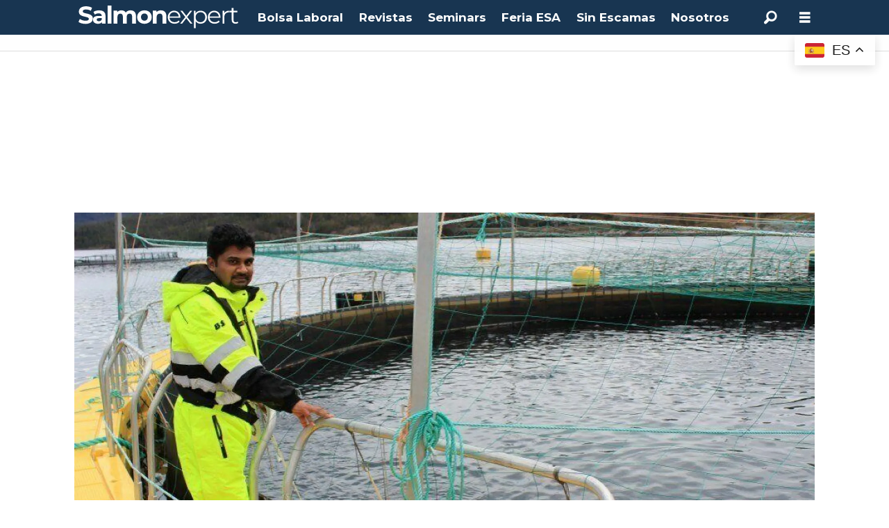

--- FILE ---
content_type: text/html; charset=UTF-8
request_url: https://www.salmonexpert.cl/hsmi-idi-noruega/descubren-una-nueva-variante-de-piscine-reovirus/1213665
body_size: 25010
content:
<!DOCTYPE html>
<html lang="es-ES" dir="ltr" class="resp_fonts">

    <head>
                
                <script type="module">
                    import { ClientAPI } from '/view-resources/baseview/public/common/ClientAPI/index.js?v=1763024164-L4';
                    window.labClientAPI = new ClientAPI({
                        pageData: {
                            url: 'https://www.salmonexpert.cl/hsmi-idi-noruega/descubren-una-nueva-variante-de-piscine-reovirus/1213665',
                            pageType: 'article',
                            pageId: '1213665',
                            section: 'investigación',
                            title: 'Descubren una nueva variante de Piscine reovirus',
                            seotitle: 'Descubren una nueva variante de Piscine reovirus',
                            sometitle: 'Descubren una nueva variante de Piscine reovirus',
                            description: 'Noruega:&nbsp;A trav&eacute;s de un estudio experimental de infecci&oacute;n, se detect&oacute; que PRV-3 puede causar inflamaci&oacute;n moderada del m&uacute;sculo card&iacute;aco en la trucha arcoiris.&nbsp;',
                            seodescription: 'Noruega: A trav&eacute;s de un estudio experimental de infecci&oacute;n, se detect&oacute; que PRV-3 puede causar inflamaci&oacute;n moderada del m&uacute;sculo card&iacute;aco en la trucha arcoiris.',
                            somedescription: 'Noruega:&nbsp;A trav&eacute;s de un estudio experimental de infecci&oacute;n, se detect&oacute; que PRV-3 puede causar inflamaci&oacute;n moderada del m&uacute;sculo card&iacute;aco en la trucha arcoiris.&nbsp;',
                            device: 'desktop',
                            cmsVersion: '4.2.13',
                            contentLanguage: 'es-ES',
                            published: '2019-12-11T10:07:13.000Z',
                            tags: ["hsmi", "trucha", "salmón", "prv", "piscine reovirus", "peces", "noruega", "investigación", "i+d+i", "virus"],
                            bylines: ["Salmonexpert "],
                            site: {
                                domain: 'https://www.salmonexpert.cl',
                                id: '10',
                                alias: 'osm_salmonexpert'
                            }
                            // Todo: Add paywall info ...
                        },
                        debug: false
                    });
                </script>

                <title>Descubren una nueva variante de Piscine reovirus</title>
                <meta name="title" content="Descubren una nueva variante de Piscine reovirus">
                <meta name="description" content="Noruega: A trav&eacute;s de un estudio experimental de infecci&oacute;n, se detect&oacute; que PRV-3 puede causar inflamaci&oacute;n moderada del m&uacute;sculo card&iacute;aco en la trucha arcoiris.">
                <meta http-equiv="Content-Type" content="text/html; charset=utf-8">
                <link rel="canonical" href="https://www.salmonexpert.cl/hsmi-idi-noruega/descubren-una-nueva-variante-de-piscine-reovirus/1213665">
                <meta name="viewport" content="width=device-width, initial-scale=1">
                
                <meta property="og:type" content="article">
                <meta property="og:title" content="Descubren una nueva variante de Piscine reovirus">
                <meta property="og:description" content="Noruega: A trav&eacute;s de un estudio experimental de infecci&oacute;n, se detect&oacute; que PRV-3 puede causar inflamaci&oacute;n moderada del m&uacute;sculo card&iacute;aco en la trucha arcoiris.">
                <meta property="article:published_time" content="2019-12-11T10:07:13.000Z">
                <meta property="article:modified_time" content="2019-12-11T10:24:13.000Z">
                <meta property="article:author" content="Salmonexpert ">
                <meta property="article:tag" content="hsmi">
                <meta property="article:tag" content="trucha">
                <meta property="article:tag" content="salmón">
                <meta property="article:tag" content="prv">
                <meta property="article:tag" content="piscine reovirus">
                <meta property="article:tag" content="peces">
                <meta property="article:tag" content="noruega">
                <meta property="article:tag" content="investigación">
                <meta property="article:tag" content="i+d+i">
                <meta property="article:tag" content="virus">
                <meta property="og:image" content="https://image.salmonexpert.cl/1213674.jpg?imageId=1213674&panox=0&panoy=0&panow=0&panoh=0&width=1200&height=683">
                <meta property="og:image:width" content="1200">
                <meta property="og:image:height" content="684">
                <meta name="twitter:card" content="summary_large_image">
                
                <meta name="twitter:title" content="Descubren una nueva variante de Piscine reovirus">
                <meta name="twitter:description" content="Noruega: A trav&eacute;s de un estudio experimental de infecci&oacute;n, se detect&oacute; que PRV-3 puede causar inflamaci&oacute;n moderada del m&uacute;sculo card&iacute;aco en la trucha arcoiris.">
                <meta name="twitter:image" content="https://image.salmonexpert.cl/1213674.jpg?imageId=1213674&panox=0&panoy=0&panow=0&panoh=0&width=1200&height=683">
                <link rel="alternate" type="application/json+oembed" href="https://www.salmonexpert.cl/hsmi-idi-noruega/descubren-una-nueva-variante-de-piscine-reovirus/1213665?lab_viewport=oembed">

                <meta name="robots" content="max-image-preview:large, index, follow">
                <script >(function(w,d,s,l,i){w[l]=w[l]||[];w[l].push({'gtm.start':
new Date().getTime(),event:'gtm.js'});var f=d.getElementsByTagName(s)[0],
j=d.createElement(s),dl=l!='dataLayer'?'&l='+l:'';j.async=true;
j.src='https://www.googletagmanager.com/gtm.js?id='+i+dl;
f.parentNode.insertBefore(j,f);
})(window,document,'script','dataLayer','GTM-NMMRGML');</script><script >(function() {
  // Buscar el <img> dentro del <article picture>
  const img = document.querySelector("article picture img");
  if (!img || !img.src) return;

  // Inyectar preload en el head para la imagen LCP
  const preload = document.createElement("link");
  preload.rel = "preload";
  preload.as = "image";
  preload.href = img.src;
  preload.fetchPriority = "high";
  document.head.appendChild(preload);

  // Ajustes inline en el <img> para mejorar LCP
  img.setAttribute("loading", "eager");
  img.setAttribute("decoding", "async");
  img.setAttribute("fetchpriority", "high");
})();</script><script >/* --- Scripts para mejorar Lighthouse Accessibility Score --- */
(function(){let adnCounter=0;
  function fixNode(node){if(!node)return;
    // 1️⃣ Agrega <alt> a imagenes si no tienen.
    if(node.tagName==="IMG"){const h4=node.closest("li")?.querySelector("h4,.abt-title");
      if(h4){const text=h4.textContent.trim();const author=text.split(":")[0].trim();node.alt=author?"Imagen de "+author:"Imagen relacionada al artículo";}
      else if(!node.alt||node.alt.trim()===""){node.alt="Imagen informativa";}}
    // 2️⃣ Agrega <title> a Iframes si no lo tienen.
    if(node.tagName==="IFRAME"){if(node.id.startsWith("adn-widget")){if(!node.title||node.title.trim()===""){adnCounter++;node.title="Anuncio publicitario "+adnCounter;}}
      if(node.id==="marinetraffic"&&(!node.title||node.title.trim()==="")){node.title="Mapa de tráfico marítimo en tiempo real";}}
    // 3️⃣ Agrega "aria-label" a enlaces Adnuntius div tag.
    if(node.tagName==="A"&&node.closest("div[id^='adn-widget']")){if(!node.getAttribute("aria-label")||node.getAttribute("aria-label").trim()===""){adnCounter++;node.setAttribute("aria-label","Anuncio publicitario "+adnCounter);}}
    // 4️⃣ Agrega props a videos de Adnuntius sin audio (decorativos).
    if(node.tagName==="VIDEO"&&node.closest("div[id^='adn-widget']")){node.setAttribute("aria-hidden","true");node.setAttribute("role","presentation");}
  }
  function fixTree(root=document){if(!root)return;root.querySelectorAll("img,iframe,div[id^='adn-widget'] a,div[id^='adn-widget'] video").forEach(fixNode);}
  document.addEventListener("DOMContentLoaded",()=>{fixTree();
    // 5️⃣ Observa cambios dinámicos en el DOM
    const observer=new MutationObserver(mutations=>{mutations.forEach(m=>{m.addedNodes.forEach(n=>{if(n.nodeType===1){fixNode(n);fixTree(n);}});});});
    if(document.body)observer.observe(document.body,{childList:true,subtree:true});
  });
})();</script>
                <style rel="preconnect" href="https://fonts.googleapis.com" crossorigin></style><style >/* Espacios del Banner 1 Home Desktop */
#adn-1df8d8.adnuntius-ad-content {margin-top:39px !important;margin-bottom:15px !important;}

/* Espacios del Banner 1 Home Mobile */
#adn-1e11c3.adnuntius-ad-content {margin-top:68px !important;margin-bottom:15px !important;}

/* Espacios del Banner 1 Noticias Desktop */
#adn-1df628.adnuntius-ad-content {margin-top:39px !important;margin-bottom:0px !important;}

/* Espacios del Banner 1 Noticias Mobile */
#adn-1ece32.adnuntius-ad-content {margin-top:68px !important;margin-bottom:0px !important;}

/* Desplazamiento vertical de menu hamburguer */
.pageHeader .hamburger .hamburger-container {top:50px !important;}
#hamburger-container {padding-top: 30px;}
@media (max-width: 768px) {.pageHeader .hamburger .hamburger-container {top:105px !important;}}

/* Corte H3 en Comunicados de Prensa Scroller */
li[data-section="comunicados"] h3 {display: -webkit-box; -webkit-line-clamp: 4; -webkit-box-orient: vertical; overflow: hidden; text-overflow: ellipsis;font-size:1em !important; margin-bottom: 15px; padding-bottom: 0px;}

/* Corte H2 en Titulos de Noticias */
h2[itemprop="headline"] {display: -webkit-box; -webkit-line-clamp: 3; -webkit-box-orient: vertical; overflow: hidden; text-overflow: ellipsis; margin-bottom: 15px !important; padding-bottom: 0px !important;}

/* Bloque Noticias mas leidas */
.toplist.layout_horizontal ul li .media{flex: 0 0 70px !important;margin-bottom:1.8em;}
.toplist.layout_horizontal ul li .media > a,
.toplist.layout_horizontal ul li .media > picture{display:block;height:100%;}
.toplist.layout_horizontal ul li .media img{height: 100% !important;object-fit:cover;}
[data-element-guid="9cd0ad2f-b437-4a29-9358-69a6c7776ace"] h3 {font-size: .9em; padding: 0; display: -webkit-box; -webkit-line-clamp: 3; -webkit-box-orient: vertical; overflow: hidden; text-overflow: ellipsis; font-weight: bold;}
[data-element-guid="9cd0ad2f-b437-4a29-9358-69a6c7776ace"] h2 { padding: .5em 1em; margin: 0 0 .5em;}

/* TITULOS EN CALENDARIO DE EVENTOS*/
[data-element-guid="55722d8b-3d01-4e78-88f3-1c9e899b60b5"] h3 { font-size: 1.1em; font-weight: bold; padding-top: 0;}

/* Bloque Revista */
article[data-element-guid="f0cbae31-4002-45c4-b9e2-75d7fba11350"] .media.desktop-floatRight.mobile-floatLeft {padding-bottom: 10px;}

/* Bloque Comunicados de Prensa */
h2.articlescroller-header.bg-secondary-dark {background-color: #5B5858!important;} /* Mejora contraste para Accesibility en Lighthouse */

/* Bloque Calendario de Eventos */
h2.headline.bg-quinary { background-color: #375A71 !important; } /* Mejora contraste para Accesibility en Lighthouse */
div[data-element-guid="55722d8b-3d01-4e78-88f3-1c9e899b60b5"] h2 {padding-left:20px;} /* Añade espacio a la izquierda en titulo */
div[data-element-guid="55722d8b-3d01-4e78-88f3-1c9e899b60b5"] p {color:#595959;font-size:0.9em;line-height:1.4em;} /* Ajuste en texto bajada */

/* Bloque SalmonExpert TV */
h2.row_header_text.bg-tertiary { background-color: #2B5F5E!important; } /* Mejora contraste para Accesibility en Lighthouse */
h5.row_header_text.bg-tertiary { background-color: #2B5F5E!important; } /* Mejora contraste para Accesibility en Lighthouse */
#setvtitle h2 {padding-left:20px; margin-left:0.5em !important; margin-right:0.5em !important;}
#setvtitle h5 {padding-left:20px; margin-left:0.5em !important; margin-right:0.5em !important;}

/* Bloque Podcast Sin Escamas */
h2.content.singleline.color_mobile_secondary.bg-senary-light { background-color: #38844C !important; }

/*Bloques de Fotos con fondo verde dentro de Artículos*/
figure.column .content.bg-tertiary { background-color: #285857 !important; } /* Mejora contraste para Accesibility en Lighthouse */

/* BOTON 'MOSTRAR MAS RESULTADOS' EN BUSQUEDA */
nav a.nextBtn.bg-primary { color:#FFFFFF !important;}

/* FOOTER */
.titulofooter{font-weight:700;font-size:1.2rem;line-height:1.2;padding:1.5em 0 0.5em 0;text-align:center;font-family:"Montserrat",sans-serif;}
.linkfooter{font-weight:400;font-size:1rem;line-height:1.5;color:#FFF;text-decoration:none;text-align:center;display:block;font-family:"Montserrat",sans-serif;}
.linkfooter:hover{text-decoration:underline;}
div.footerlinks a {line-height:0.8em;}
div.footerlinks h2 {padding-bottom:1.5em;}

/* BLOQUE OCEANSPACE MEDIA */
[data-element-guid="db49616e-c6d4-4cae-e295-06d6f11b031e"] .content {padding: 40px !important;}

/* Varios */
.bylines a {color: #005D80;} /* Mejora contraste de los byline en los artículos */
div[data-element-guid="a26d512e-2ce4-41b7-bb9b-b32a65ea4f7f"] {border:none !important;}
h2.articlescroller-header {margin-bottom:12px;}
div.column.text_singleline h2.content.singleline {margin-top:25px;}</style>
                <link rel="preconnect" href="https://fonts.gstatic.com" crossorigin><link rel="preconnect" href="https://maxcdn.bootstrapcdn.com" crossorigin><link rel="preconnect" href="https://assets.adnuntius.com" crossorigin><link rel="preconnect" href="https://cdn.adnuntius.com" crossorigin><link rel="preconnect" href="https://delivery.adnuntius.com" crossorigin><link rel="preconnect" href="https://www.google-analytics.com" crossorigin><link rel="preconnect" href="https://www.googletagmanager.com" crossorigin><link rel="preload" as="font" type="font/woff2" crossorigin href="https://fonts.gstatic.com/s/montserrat/v30/JTUQjIg1_i6t8kCHKm459WxRyS7m.woff2"><link rel="preload" as="font" type="font/woff2" crossorigin href="https://fonts.gstatic.com/s/montserrat/v30/JTUSjIg1_i6t8kCHKm459Wlhyw.woff2"><link rel="preload" as="font" type="font/woff2" crossorigin href="https://fonts.gstatic.com/s/montserrat/v30/JTUHjIg1_i6t8kCHKm4532VJOt5-QNFgpCtr6Hw5aXo.woff2"><link rel="preconnect" href="https://image.salmonexpert.cl" crossorigin><link rel="dns-prefetch" href="https://image.salmonexpert.cl">
                <meta property="og:url" content="https://www.salmonexpert.cl/hsmi-idi-noruega/descubren-una-nueva-variante-de-piscine-reovirus/1213665">
                        <link type="image/svg+xml" rel="icon" href="/view-resources/dachser2/public/osm_salmonexpert/favicon.svg">
                        <link type="image/png" rel="icon" sizes="32x32" href="/view-resources/dachser2/public/osm_salmonexpert/favicon32x32.png">
                        <link type="image/png" rel="icon" sizes="96x96" href="/view-resources/dachser2/public/osm_salmonexpert/favicon96x96.png">
                        <link type="image/png" rel="apple-touch-icon" sizes="120x120" href="/view-resources/dachser2/public/osm_salmonexpert/favicon120x120.png">
                        <link type="image/png" rel="apple-touch-icon" sizes="180x180" href="/view-resources/dachser2/public/osm_salmonexpert/favicon180x180.png">
                <link rel="stylesheet" href="/view-resources/view/css/grid.css?v=1763024164-L4">
                <link rel="stylesheet" href="/view-resources/view/css/main.css?v=1763024164-L4">
                <link rel="stylesheet" href="/view-resources/view/css/colors.css?v=1763024164-L4">
                <link rel="stylesheet" href="/view-resources/view/css/print.css?v=1763024164-L4" media="print">
                <link rel="stylesheet" href="/view-resources/view/css/foundation-icons/foundation-icons.css?v=1763024164-L4">
                <link rel="stylesheet" href="/view-resources/view/css/site/osm_salmonexpert.css?v=1763024164-L4">
                <style data-key="custom_properties">
                    :root{--primary: rgba(0,0,0,1);--secondary: rgba(255,255,255,1);--tertiary: rgba(24,53,81,1);--quaternary: rgba(62,134,133,1);--quinary: rgba(213,0,0,1);--senary: rgba(46,125,50,1);--bg-primary: rgba(24,53,81,1);--bg-secondary: rgba(208, 200, 200, 1);--bg-secondary-light: rgba(227,222,222,1);--bg-secondary-dark: rgba(146,140,140,1);--bg-tertiary: rgba(62,134,133,1);--bg-quaternary: rgba(70,93,124,1);--bg-quinary: rgba(129,164,194,1);--bg-senary: rgba(213,0,0,1);--bg-senary-light: rgba(50,168,82,1);--bg-senary-dark: rgba(255,214,0,1);}
                </style>
                <style data-key="background_colors">
                    .bg-primary {background-color: rgba(24,53,81,1);color: #fff;}.bg-secondary {background-color: rgba(208, 200, 200, 1);}.bg-secondary-light {background-color: rgba(227,222,222,1);}.bg-secondary-dark {background-color: rgba(146,140,140,1);}.bg-tertiary {background-color: rgba(62,134,133,1);color: #fff;}.bg-quaternary {background-color: rgba(70,93,124,1);color: #fff;}.bg-quinary {background-color: rgba(129,164,194,1);}.bg-senary {background-color: rgba(213,0,0,1);color: #fff;}.bg-senary-light {background-color: rgba(50,168,82,1);color: #fff;}.bg-senary-dark {background-color: rgba(255,214,0,1);}@media (max-width: 1023px) { .color_mobile_bg-primary {background-color: rgba(24,53,81,1);color: #fff;}}@media (max-width: 1023px) { .color_mobile_bg-secondary {background-color: rgba(208, 200, 200, 1);}}@media (max-width: 1023px) { .color_mobile_bg-secondary-light {background-color: rgba(227,222,222,1);}}@media (max-width: 1023px) { .color_mobile_bg-secondary-dark {background-color: rgba(146,140,140,1);}}@media (max-width: 1023px) { .color_mobile_bg-tertiary {background-color: rgba(62,134,133,1);color: #fff;}}@media (max-width: 1023px) { .color_mobile_bg-quaternary {background-color: rgba(70,93,124,1);color: #fff;}}@media (max-width: 1023px) { .color_mobile_bg-quinary {background-color: rgba(129,164,194,1);}}@media (max-width: 1023px) { .color_mobile_bg-senary {background-color: rgba(213,0,0,1);color: #fff;}}@media (max-width: 1023px) { .color_mobile_bg-senary-light {background-color: rgba(50,168,82,1);color: #fff;}}@media (max-width: 1023px) { .color_mobile_bg-senary-dark {background-color: rgba(255,214,0,1);}}
                </style>
                <style data-key="background_colors_opacity">
                    .bg-primary.op-bg_20 {background-color: rgba(24, 53, 81, 0.2);color: #fff;}.bg-primary.op-bg_40 {background-color: rgba(24, 53, 81, 0.4);color: #fff;}.bg-primary.op-bg_60 {background-color: rgba(24, 53, 81, 0.6);color: #fff;}.bg-primary.op-bg_80 {background-color: rgba(24, 53, 81, 0.8);color: #fff;}.bg-secondary.op-bg_20 {background-color: rgba(208, 200, 200, 0.2);}.bg-secondary.op-bg_40 {background-color: rgba(208, 200, 200, 0.4);}.bg-secondary.op-bg_60 {background-color: rgba(208, 200, 200, 0.6);}.bg-secondary.op-bg_80 {background-color: rgba(208, 200, 200, 0.8);}.bg-secondary-light.op-bg_20 {background-color: rgba(227, 222, 222, 0.2);}.bg-secondary-light.op-bg_40 {background-color: rgba(227, 222, 222, 0.4);}.bg-secondary-light.op-bg_60 {background-color: rgba(227, 222, 222, 0.6);}.bg-secondary-light.op-bg_80 {background-color: rgba(227, 222, 222, 0.8);}.bg-secondary-dark.op-bg_20 {background-color: rgba(146, 140, 140, 0.2);}.bg-secondary-dark.op-bg_40 {background-color: rgba(146, 140, 140, 0.4);}.bg-secondary-dark.op-bg_60 {background-color: rgba(146, 140, 140, 0.6);}.bg-secondary-dark.op-bg_80 {background-color: rgba(146, 140, 140, 0.8);}.bg-tertiary.op-bg_20 {background-color: rgba(62, 134, 133, 0.2);color: #fff;}.bg-tertiary.op-bg_40 {background-color: rgba(62, 134, 133, 0.4);color: #fff;}.bg-tertiary.op-bg_60 {background-color: rgba(62, 134, 133, 0.6);color: #fff;}.bg-tertiary.op-bg_80 {background-color: rgba(62, 134, 133, 0.8);color: #fff;}.bg-quaternary.op-bg_20 {background-color: rgba(70, 93, 124, 0.2);color: #fff;}.bg-quaternary.op-bg_40 {background-color: rgba(70, 93, 124, 0.4);color: #fff;}.bg-quaternary.op-bg_60 {background-color: rgba(70, 93, 124, 0.6);color: #fff;}.bg-quaternary.op-bg_80 {background-color: rgba(70, 93, 124, 0.8);color: #fff;}.bg-quinary.op-bg_20 {background-color: rgba(129, 164, 194, 0.2);}.bg-quinary.op-bg_40 {background-color: rgba(129, 164, 194, 0.4);}.bg-quinary.op-bg_60 {background-color: rgba(129, 164, 194, 0.6);}.bg-quinary.op-bg_80 {background-color: rgba(129, 164, 194, 0.8);}.bg-senary.op-bg_20 {background-color: rgba(213, 0, 0, 0.2);color: #fff;}.bg-senary.op-bg_40 {background-color: rgba(213, 0, 0, 0.4);color: #fff;}.bg-senary.op-bg_60 {background-color: rgba(213, 0, 0, 0.6);color: #fff;}.bg-senary.op-bg_80 {background-color: rgba(213, 0, 0, 0.8);color: #fff;}.bg-senary-light.op-bg_20 {background-color: rgba(50, 168, 82, 0.2);color: #fff;}.bg-senary-light.op-bg_40 {background-color: rgba(50, 168, 82, 0.4);color: #fff;}.bg-senary-light.op-bg_60 {background-color: rgba(50, 168, 82, 0.6);color: #fff;}.bg-senary-light.op-bg_80 {background-color: rgba(50, 168, 82, 0.8);color: #fff;}.bg-senary-dark.op-bg_20 {background-color: rgba(255, 214, 0, 0.2);}.bg-senary-dark.op-bg_40 {background-color: rgba(255, 214, 0, 0.4);}.bg-senary-dark.op-bg_60 {background-color: rgba(255, 214, 0, 0.6);}.bg-senary-dark.op-bg_80 {background-color: rgba(255, 214, 0, 0.8);}@media (max-width: 1023px) { .color_mobile_bg-primary.op-bg_20 {background-color: rgba(24, 53, 81, 0.2);color: #fff;}}@media (max-width: 1023px) { .color_mobile_bg-primary.op-bg_40 {background-color: rgba(24, 53, 81, 0.4);color: #fff;}}@media (max-width: 1023px) { .color_mobile_bg-primary.op-bg_60 {background-color: rgba(24, 53, 81, 0.6);color: #fff;}}@media (max-width: 1023px) { .color_mobile_bg-primary.op-bg_80 {background-color: rgba(24, 53, 81, 0.8);color: #fff;}}@media (max-width: 1023px) { .color_mobile_bg-secondary.op-bg_20 {background-color: rgba(208, 200, 200, 0.2);}}@media (max-width: 1023px) { .color_mobile_bg-secondary.op-bg_40 {background-color: rgba(208, 200, 200, 0.4);}}@media (max-width: 1023px) { .color_mobile_bg-secondary.op-bg_60 {background-color: rgba(208, 200, 200, 0.6);}}@media (max-width: 1023px) { .color_mobile_bg-secondary.op-bg_80 {background-color: rgba(208, 200, 200, 0.8);}}@media (max-width: 1023px) { .color_mobile_bg-secondary-light.op-bg_20 {background-color: rgba(227, 222, 222, 0.2);}}@media (max-width: 1023px) { .color_mobile_bg-secondary-light.op-bg_40 {background-color: rgba(227, 222, 222, 0.4);}}@media (max-width: 1023px) { .color_mobile_bg-secondary-light.op-bg_60 {background-color: rgba(227, 222, 222, 0.6);}}@media (max-width: 1023px) { .color_mobile_bg-secondary-light.op-bg_80 {background-color: rgba(227, 222, 222, 0.8);}}@media (max-width: 1023px) { .color_mobile_bg-secondary-dark.op-bg_20 {background-color: rgba(146, 140, 140, 0.2);}}@media (max-width: 1023px) { .color_mobile_bg-secondary-dark.op-bg_40 {background-color: rgba(146, 140, 140, 0.4);}}@media (max-width: 1023px) { .color_mobile_bg-secondary-dark.op-bg_60 {background-color: rgba(146, 140, 140, 0.6);}}@media (max-width: 1023px) { .color_mobile_bg-secondary-dark.op-bg_80 {background-color: rgba(146, 140, 140, 0.8);}}@media (max-width: 1023px) { .color_mobile_bg-tertiary.op-bg_20 {background-color: rgba(62, 134, 133, 0.2);color: #fff;}}@media (max-width: 1023px) { .color_mobile_bg-tertiary.op-bg_40 {background-color: rgba(62, 134, 133, 0.4);color: #fff;}}@media (max-width: 1023px) { .color_mobile_bg-tertiary.op-bg_60 {background-color: rgba(62, 134, 133, 0.6);color: #fff;}}@media (max-width: 1023px) { .color_mobile_bg-tertiary.op-bg_80 {background-color: rgba(62, 134, 133, 0.8);color: #fff;}}@media (max-width: 1023px) { .color_mobile_bg-quaternary.op-bg_20 {background-color: rgba(70, 93, 124, 0.2);color: #fff;}}@media (max-width: 1023px) { .color_mobile_bg-quaternary.op-bg_40 {background-color: rgba(70, 93, 124, 0.4);color: #fff;}}@media (max-width: 1023px) { .color_mobile_bg-quaternary.op-bg_60 {background-color: rgba(70, 93, 124, 0.6);color: #fff;}}@media (max-width: 1023px) { .color_mobile_bg-quaternary.op-bg_80 {background-color: rgba(70, 93, 124, 0.8);color: #fff;}}@media (max-width: 1023px) { .color_mobile_bg-quinary.op-bg_20 {background-color: rgba(129, 164, 194, 0.2);}}@media (max-width: 1023px) { .color_mobile_bg-quinary.op-bg_40 {background-color: rgba(129, 164, 194, 0.4);}}@media (max-width: 1023px) { .color_mobile_bg-quinary.op-bg_60 {background-color: rgba(129, 164, 194, 0.6);}}@media (max-width: 1023px) { .color_mobile_bg-quinary.op-bg_80 {background-color: rgba(129, 164, 194, 0.8);}}@media (max-width: 1023px) { .color_mobile_bg-senary.op-bg_20 {background-color: rgba(213, 0, 0, 0.2);color: #fff;}}@media (max-width: 1023px) { .color_mobile_bg-senary.op-bg_40 {background-color: rgba(213, 0, 0, 0.4);color: #fff;}}@media (max-width: 1023px) { .color_mobile_bg-senary.op-bg_60 {background-color: rgba(213, 0, 0, 0.6);color: #fff;}}@media (max-width: 1023px) { .color_mobile_bg-senary.op-bg_80 {background-color: rgba(213, 0, 0, 0.8);color: #fff;}}@media (max-width: 1023px) { .color_mobile_bg-senary-light.op-bg_20 {background-color: rgba(50, 168, 82, 0.2);color: #fff;}}@media (max-width: 1023px) { .color_mobile_bg-senary-light.op-bg_40 {background-color: rgba(50, 168, 82, 0.4);color: #fff;}}@media (max-width: 1023px) { .color_mobile_bg-senary-light.op-bg_60 {background-color: rgba(50, 168, 82, 0.6);color: #fff;}}@media (max-width: 1023px) { .color_mobile_bg-senary-light.op-bg_80 {background-color: rgba(50, 168, 82, 0.8);color: #fff;}}@media (max-width: 1023px) { .color_mobile_bg-senary-dark.op-bg_20 {background-color: rgba(255, 214, 0, 0.2);}}@media (max-width: 1023px) { .color_mobile_bg-senary-dark.op-bg_40 {background-color: rgba(255, 214, 0, 0.4);}}@media (max-width: 1023px) { .color_mobile_bg-senary-dark.op-bg_60 {background-color: rgba(255, 214, 0, 0.6);}}@media (max-width: 1023px) { .color_mobile_bg-senary-dark.op-bg_80 {background-color: rgba(255, 214, 0, 0.8);}}
                </style>
                <style data-key="border_colors">
                    .border-bg-primary{--border-color: var(--bg-primary);}.mobile_border-bg-primary{--mobile-border-color: var(--bg-primary);}.border-bg-secondary{--border-color: var(--bg-secondary);}.mobile_border-bg-secondary{--mobile-border-color: var(--bg-secondary);}.border-bg-secondary-light{--border-color: var(--bg-secondary-light);}.mobile_border-bg-secondary-light{--mobile-border-color: var(--bg-secondary-light);}.border-bg-secondary-dark{--border-color: var(--bg-secondary-dark);}.mobile_border-bg-secondary-dark{--mobile-border-color: var(--bg-secondary-dark);}.border-bg-tertiary{--border-color: var(--bg-tertiary);}.mobile_border-bg-tertiary{--mobile-border-color: var(--bg-tertiary);}.border-bg-quaternary{--border-color: var(--bg-quaternary);}.mobile_border-bg-quaternary{--mobile-border-color: var(--bg-quaternary);}.border-bg-quinary{--border-color: var(--bg-quinary);}.mobile_border-bg-quinary{--mobile-border-color: var(--bg-quinary);}.border-bg-senary{--border-color: var(--bg-senary);}.mobile_border-bg-senary{--mobile-border-color: var(--bg-senary);}.border-bg-senary-light{--border-color: var(--bg-senary-light);}.mobile_border-bg-senary-light{--mobile-border-color: var(--bg-senary-light);}.border-bg-senary-dark{--border-color: var(--bg-senary-dark);}.mobile_border-bg-senary-dark{--mobile-border-color: var(--bg-senary-dark);}
                </style>
                <style data-key="font_colors">
                    .primary {color: rgba(0,0,0,1) !important;}.secondary {color: rgba(255,255,255,1) !important;}.tertiary {color: rgba(24,53,81,1) !important;}.quaternary {color: rgba(62,134,133,1) !important;}.quinary {color: rgba(213,0,0,1) !important;}.senary {color: rgba(46,125,50,1) !important;}@media (max-width: 1023px) { .color_mobile_primary {color: rgba(0,0,0,1) !important;}}@media (max-width: 1023px) { .color_mobile_secondary {color: rgba(255,255,255,1) !important;}}@media (max-width: 1023px) { .color_mobile_tertiary {color: rgba(24,53,81,1) !important;}}@media (max-width: 1023px) { .color_mobile_quaternary {color: rgba(62,134,133,1) !important;}}@media (max-width: 1023px) { .color_mobile_quinary {color: rgba(213,0,0,1) !important;}}@media (max-width: 1023px) { .color_mobile_senary {color: rgba(46,125,50,1) !important;}}
                </style>
                <style data-key="image_gradient">
                    .image-gradient-bg-primary{--background-color: var(--bg-primary);}.color_mobile_image-gradient-bg-primary{--mobile-background-color: var(--bg-primary);}.image-gradient-bg-secondary{--background-color: var(--bg-secondary);}.color_mobile_image-gradient-bg-secondary{--mobile-background-color: var(--bg-secondary);}.image-gradient-bg-secondary-light{--background-color: var(--bg-secondary-light);}.color_mobile_image-gradient-bg-secondary-light{--mobile-background-color: var(--bg-secondary-light);}.image-gradient-bg-secondary-dark{--background-color: var(--bg-secondary-dark);}.color_mobile_image-gradient-bg-secondary-dark{--mobile-background-color: var(--bg-secondary-dark);}.image-gradient-bg-tertiary{--background-color: var(--bg-tertiary);}.color_mobile_image-gradient-bg-tertiary{--mobile-background-color: var(--bg-tertiary);}.image-gradient-bg-quaternary{--background-color: var(--bg-quaternary);}.color_mobile_image-gradient-bg-quaternary{--mobile-background-color: var(--bg-quaternary);}.image-gradient-bg-quinary{--background-color: var(--bg-quinary);}.color_mobile_image-gradient-bg-quinary{--mobile-background-color: var(--bg-quinary);}.image-gradient-bg-senary{--background-color: var(--bg-senary);}.color_mobile_image-gradient-bg-senary{--mobile-background-color: var(--bg-senary);}.image-gradient-bg-senary-light{--background-color: var(--bg-senary-light);}.color_mobile_image-gradient-bg-senary-light{--mobile-background-color: var(--bg-senary-light);}.image-gradient-bg-senary-dark{--background-color: var(--bg-senary-dark);}.color_mobile_image-gradient-bg-senary-dark{--mobile-background-color: var(--bg-senary-dark);}
                </style>
                <style data-key="custom_css_variables">
                :root {
                    --lab_page_width: 1088px;
                    --lab_columns_gutter: 11px;
                    --space-top: ;
                    --space-top-adnuntiusAd: 120;
                }

                @media(max-width: 767px) {
                    :root {
                        --lab_columns_gutter: 10px;
                    }
                }

                @media(min-width: 767px) {
                    :root {
                    }
                }
                </style>
<script src="/view-resources/public/common/JWTCookie.js?v=1763024164-L4"></script>
<script src="/view-resources/public/common/Paywall.js?v=1763024164-L4"></script>
                <script>
                window.Dac = window.Dac || {};
                (function () {
                    if (navigator) {
                        window.Dac.clientData = {
                            language: navigator.language,
                            userAgent: navigator.userAgent,
                            innerWidth: window.innerWidth,
                            innerHeight: window.innerHeight,
                            deviceByMediaQuery: getDeviceByMediaQuery(),
                            labDevice: 'desktop', // Device from labrador
                            device: 'desktop', // Device from varnish
                            paywall: {
                                isAuthenticated: isPaywallAuthenticated(),
                                toggleAuthenticatedContent: toggleAuthenticatedContent,
                                requiredProducts: [],
                            },
                            page: {
                                id: '1213665',
                                extId: 'Oceanspace-126747'
                            },
                            siteAlias: 'osm_salmonexpert',
                            debug: window.location.href.includes('debug=1')
                        };
                        function getDeviceByMediaQuery() {
                            if (window.matchMedia('(max-width: 767px)').matches) return 'mobile';
                            if (window.matchMedia('(max-width: 1023px)').matches) return 'tablet';
                            return 'desktop';
                        }

                        function isPaywallAuthenticated() {
                            if (window.Dac && window.Dac.JWTCookie) {
                                var JWTCookie = new Dac.JWTCookie({ debug: false });
                                return JWTCookie.isAuthenticated();
                            }
                            return false;
                        }

                        function toggleAuthenticatedContent(settings) {
                            if (!window.Dac || !window.Dac.Paywall) {
                                return;
                            }
                            var Paywall = new Dac.Paywall();
                            var updateDOM = Paywall.updateDOM;

                            if(settings && settings.displayUserName) {
                                var userName = Paywall.getUserName().then((userName) => {
                                    updateDOM(userName !== false, userName, settings.optionalGreetingText);
                                });
                            } else {
                                updateDOM(window.Dac.clientData.paywall.isAuthenticated);
                            }
                        }
                    }
                }());
                </script>

                    <script type="module" src="/view-resources/baseview/public/common/baseview/moduleHandlers.js?v=1763024164-L4" data-cookieconsent="ignore"></script>

                            <script src="https://cdn.adnuntius.com/adn.js" data-cookieconsent="ignore"></script>
                                <script>
                                    window.adn = window.adn || {};
                                    var adUnits = [];
                                    var handleAsTablet = (Dac.clientData.device === 'tablet' || Dac.clientData.innerWidth < 1316);

                                    if (!(handleAsTablet && '' === 'true')) {
                                        adUnits.push({ auId: '1df628', auW: 1065, auH: 200  });
                                    }
                                    if (!(handleAsTablet && '' === 'true')) {
                                        adUnits.push({ auId: '1e079f', auW: 340, auH: 300  });
                                    }
                                    if (!(handleAsTablet && '' === 'true')) {
                                        adUnits.push({ auId: '1e07a1', auW: 1065, auH: 150  });
                                    }
                                    if (!(handleAsTablet && 'true' === 'true')) {
                                        adUnits.push({ auId: '19ffaa', auW: 200, auH: 600  });
                                    }
                                    if (!(handleAsTablet && '' === 'true')) {
                                        adUnits.push({ auId: '1defcd', auW: 340, auH: 420  });
                                    }

                                    var adn_kv = adn_kv || [];
                                    adn_kv.push({ "tags": ["hsmi", "trucha", "salmón", "prv", "piscine reovirus", "peces", "noruega", "investigación", "i+d+i", "virus"] });

                                    const adnRequest = {
                                        requestTiming: 'onReady',
                                        adUnits: adUnits,
                                        kv: adn_kv
                                    };

                                    adnRequest.requestParams = {proximity: 100, load: 'lazy'},


                                    adn.request(adnRequest);
                                </script>
                <link href="https://fonts.googleapis.com/css?family=Montserrat:200italic,200,500,500italic,700,700italic,800,800italic" rel="stylesheet" >
                <style id="dachser-vieweditor-styles">
                    body { font-family: "Montserrat"; font-weight: 500; font-style: normal; }
                    .font-Montserrat { font-family: "Montserrat" !important; }
                    .font-Montserrat.font-weight-light { font-weight: 200 !important; }
                    .font-Montserrat.font-weight-normal { font-weight: 500 !important; }
                    .font-Montserrat.font-weight-bold { font-weight: 700 !important; }
                    .font-Montserrat.font-weight-black { font-weight: 800 !important; }
                </style>
                <style id="css_variables"></style>
                <script>
                    window.dachserData = {
                        _data: {},
                        _instances: {},
                        get: function(key) {
                            return dachserData._data[key] || null;
                        },
                        set: function(key, value) {
                            dachserData._data[key] = value;
                        },
                        push: function(key, value) {
                            if (!dachserData._data[key]) {
                                dachserData._data[key] = [];
                            }
                            dachserData._data[key].push(value);
                        },
                        setInstance: function(key, identifier, instance) {
                            if (!dachserData._instances[key]) {
                                dachserData._instances[key] = {};
                            }
                            dachserData._instances[key][identifier] = instance;
                        },
                        getInstance: function(key, identifier) {
                            return dachserData._instances[key] ? dachserData._instances[key][identifier] || null : null;
                        },
                        reflow: () => {}
                    };
                </script>
                

                <script type="application/ld+json">
                [{"@context":"http://schema.org","@type":"WebSite","name":"Salmonexpert","url":"https://www.salmonexpert.cl"},{"@context":"https://schema.org","@type":"NewsArticle","headline":"Descubren una nueva variante de Piscine reovirus","description":"Noruega: A trav&eacute;s de un estudio experimental de infecci&oacute;n, se detect&oacute; que PRV-3 puede causar inflamaci&oacute;n moderada del m&uacute;sculo card&iacute;aco en la trucha arcoiris.","mainEntityOfPage":{"@id":"https://www.salmonexpert.cl/hsmi-idi-noruega/descubren-una-nueva-variante-de-piscine-reovirus/1213665"},"availableLanguage":[{"@type":"Language","alternateName":"es-ES"}],"image":["https://image.salmonexpert.cl/?imageId=1213674&width=1200"],"keywords":"hsmi, trucha, salmón, prv, piscine reovirus, peces, noruega, investigación, i+d+i, virus","author":[{"@type":"Person","name":"Salmonexpert "}],"publisher":{"@type":"Organization","name":"Salmonexpert","logo":{"@type":"ImageObject","url":"/view-resources/dachser2/public/osm_salmonexpert/salmonexpert-white-small.svg"}},"datePublished":"2019-12-11T10:07:13.000Z","dateModified":"2019-12-11T10:24:13.000Z"}]
                </script>                
                
                
                



        <meta property="article:section" content="investigación">
<script>
var k5aMeta = { "paid": 0, "author": ["Salmonexpert "], "tag": ["hsmi", "trucha", "salmón", "prv", "piscine reovirus", "peces", "noruega", "investigación", "i+d+i", "virus"], "title": "Descubren una nueva variante de Piscine reovirus", "teasertitle": "Descubren una nueva variante de Piscine reovirus", "kicker": "", "url": "https://www.salmonexpert.cl/a/1213665", "login": (Dac.clientData.paywall.isAuthenticated ? 1 : 0), "subscriber": (Dac.clientData.paywall.isAuthenticated ? 1 : 0), "subscriberId": (Dac.clientData.subscriberId ? `"${ Dac.clientData.subscriberId }"` : "") };
</script>
                <script src="//cl.k5a.io/6156b8c81b4d741e051f44c2.js" async></script>


        <style>
            :root {
                
                
            }
        </style>
        
        
    </head>

    <body class="l4 article site_osm_salmonexpert section_investigación"
        
        
        >

        
        <script>
        document.addEventListener("DOMContentLoaded", (event) => {
            setScrollbarWidth();
            window.addEventListener('resize', setScrollbarWidth);
        });
        function setScrollbarWidth() {
            const root = document.querySelector(':root');
            const width = (window.innerWidth - document.body.offsetWidth < 21) ? window.innerWidth - document.body.offsetWidth : 15;
            root.style.setProperty('--lab-scrollbar-width', `${ width }px`);
        }
        </script>

        
        <a href="#main" class="skip-link">Jump to main content</a>

        <header class="pageElement pageHeader">
    <div class="section mainline grid-fixed grid-align-center">
    <div class="row">
<figure class="logo">
    <a href=" //salmonexpert.cl" aria-label="Ir a la portada">
        <img src="/view-resources/dachser2/public/osm_salmonexpert/salmonexpert-white-small.svg"
            alt="Ir a la portada. Logo, salmonexpert.cl"
            width="232"
            height="34">
    </a>
</figure>
<nav class="navigation mainMenu dac-hidden-desktop-down grid-vas-center grid">
	<ul class="menu-list">
			<li class="first-list-item ">
				<a href="https://salmonjobs.breezy.hr/" target="_blank">Bolsa Laboral</a>
			</li>
			<li class="first-list-item ">
				<a href="https://www.salmonexpert.cl/revistas-salmonexpert" target="_self">Revistas</a>
			</li>
			<li class="first-list-item ">
				<a href="https://www.salmonexpert.cl/seminars" target="_self">Seminars</a>
			</li>
			<li class="first-list-item ">
				<a href="https://www.salmonexpert.cl/esa" target="_self">Feria ESA</a>
			</li>
			<li class="first-list-item ">
				<a href="https://www.salmonexpert.cl/podcast-sin-escamas" target="_self">Sin Escamas</a>
			</li>
			<li class="first-list-item ">
				<a href="https://www.salmonexpert.cl/nosotros" target="_self">Nosotros</a>
			</li>
	</ul>
</nav>


<div data-id="pageElements-6" class="search to-be-expanded">

        <button class="search-button search-expander" aria-label="Buscar"  aria-expanded="false" aria-controls="search-input-6" >
            <i class="open fi-magnifying-glass"></i>
            <i class="close fi-x"></i>
        </button>

    <form class="search-container" action="/cse" method="get" role="search">
        <label for="search-input-6" class="visuallyhidden">Buscar</label>
        <input type="text" id="search-input-6" name="q" placeholder="Buscar...">
    </form>
</div>

        <script>
            // Do the check for the search button inside the if statement, so we don't set a global const if there are multiple search buttons
            if (document.querySelector('[data-id="pageElements-6"] .search-button')) {
                // Now we can set a const that is only available inside the if scope
                const searchButton = document.querySelector('[data-id="pageElements-6"] .search-button');
                searchButton.addEventListener('click', (event) => {
                    event.preventDefault();
                    event.stopPropagation();

                    // Toggle the expanded class on the search button and set the aria-expanded attribute.
                    searchButton.parentElement.classList.toggle('expanded');
                    searchButton.setAttribute('aria-expanded', searchButton.getAttribute('aria-expanded') === 'true' ? 'false' : 'true');
                    searchButton.setAttribute('aria-label', searchButton.getAttribute('aria-expanded') === 'true' ? 'Cerrar búsqueda' : 'Abrir búsqueda');

                    // Set focus to the input. 
                    // This might be dodgy due to moving focus automatically, but we'll keep it in for now.
                    if (searchButton.getAttribute('aria-expanded') === 'true') {
                        document.getElementById('search-input-6').focus();
                    }
                }, false);
            }

            if (document.getElementById('bonusButton')) {
                document.getElementById('bonusButton').addEventListener('click', (event) => {
                    document.querySelector('[data-id="pageElements-6"] .search-container').submit();
                }, false);
            }

            /*
                There should probably be some sort of sorting of the elements, so that if the search button is to the right,
                the tab order should be the input before the button.
                This is a job for future me.
            */
        </script>
<div class="hamburger to-be-expanded" data-id="pageElements-7">
    <div class="positionRelative">
        <span class="hamburger-button hamburger-expander ">
            <button class="burger-btn" aria-label="Åpen meny" aria-expanded="false" aria-controls="hamburger-container" aria-haspopup="menu">
                    <i class="open fi-list"></i>
                    <i class="close fi-x"></i>
            </button>
        </span>
    </div>

        <div class="hamburger-container" id="hamburger-container">
            <div class="row">
                <div data-id="pageElements-8" class="search visible dac-hidden-desktop-up">

        <button class="search-button" aria-label="Buscar" >
            <i class="open fi-magnifying-glass"></i>
            <i class="close fi-x"></i>
        </button>

    <form class="search-container" action="/cse" method="get" role="search">
        <label for="search-input-8" class="visuallyhidden">Buscar</label>
        <input type="text" id="search-input-8" name="q" placeholder="Buscar...">
    </form>
</div>

    <script>
        if (document.querySelector('[data-id="pageElements-8"] .search-button')) {
            document.querySelector('[data-id="pageElements-8"] .search-button').addEventListener('click', (event) => {
                document.querySelector('[data-id="pageElements-8"] .search-container').submit();
            }, false);
        }
    </script>
<nav class="navigation dropdownMenu dropdownMenuColumns">
	<ul class="menu-list">
			<li class="first-list-item ">
				<a href="/tag/actualidad" target="_self">Actualidad</a>
			</li>
			<li class="first-list-item ">
				<a href="/tag/mercados" target="_self">Mercados</a>
			</li>
			<li class="first-list-item ">
				<a href="/tag/empresas" target="_self">Empresas</a>
			</li>
			<li class="first-list-item ">
				<a href="/tag/política" target="_self">Política</a>
			</li>
			<li class="first-list-item ">
				<a href="/tag/biología" target="_self">Biología</a>
			</li>
			<li class="first-list-item ">
				<a href="/tag/Sostenibilidad" target="_self">Sostenibilidad</a>
			</li>
			<li class="first-list-item ">
				<a href="/tag/tecnología" target="_self">Tecnología</a>
			</li>
			<li class="first-list-item ">
				<a href="/tag/investigación" target="_self">Investigación</a>
			</li>
			<li class="first-list-item ">
				<a href="/tag/opinión" target="_self">Opinión</a>
			</li>
			<li class="first-list-item ">
				<a href="/tag/eventos" target="_self">Eventos</a>
			</li>
			<li class="first-list-item ">
				<a href="/tag/contenido%20patrocinado" target="_self">Contenido Patrocinado</a>
			</li>
			<li class="first-list-item ">
				<a href="/tag/perfil%20destacado" target="_self">Perfil Destacado</a>
			</li>
			<li class="first-list-item ">
				<a href="/tag/opinión%20editorial" target="_self">Opinión Editorial</a>
			</li>
			<li class="first-list-item ">
				<a href="/tag/noticias" target="_self">Noticias</a>
			</li>
			<li class="first-list-item ">
				<a href="https://www.salmonexpert.cl/mitos-y-verdades" target="_self">Mitos y Verdades</a>
			</li>
			<li class="first-list-item ">
				<a href="https://www.salmonexpert.cl/podcast-sin-escamas" target="_self">Podcast Sin Escamas</a>
			</li>
			<li class="first-list-item ">
				<a href="https://www.salmonexpert.cl/esa" target="_self">Feria ESA</a>
			</li>
			<li class="first-list-item ">
				<a href="https://www.salmonexpert.cl/seminars" target="_self">Seminars</a>
			</li>
			<li class="first-list-item ">
				<a href="https://www.salmonexpert.cl/tag/comunicados" target="_self">Comunicados</a>
			</li>
			<li class="first-list-item ">
				<a href="https://www.salmonexpert.cl/descargas" target="_self">Descargas</a>
			</li>
	</ul>
</nav>


<div class=" row">
    
    <nav class="navigation dropdownMenu">
    <ul>
    <li class="logos-columns has-children">
        <ul class="children">
            <li class="oceanspace-url">
                <a href="https://www.oceanspacemedia.com" aria-label="link to oceanspacemedia.com">
                    <img src="/view-resources/dachser2/public/osm_oceanspace/logos-dropdownmenu/oceanspacemedia-white-small_2.webp" alt="Link to oceanspace media homepage">
                </a>
            </li>
            <li class="kystno-url">
                <a href="https://www.kyst.no" aria-label="link to kyst.no">
                    <img src="/view-resources/dachser2/public/osm_oceanspace/logos-dropdownmenu/kystno-white-small.png" alt="Link to kyst.no homepage">
                </a>
            </li>
            <li class="norskfiskeoppdrett-url">
                <a href="https://www.kyst.no/e-magasin" aria-label="link to norsk fiskeoppdrett">
                    <img src="/view-resources/dachser2/public/osm_oceanspace/logos-dropdownmenu/norskfiskeoppdrett-white-small.png" alt="Link to norskfiskeoppdrett homepage">
                </a>
            </li>
            <li class="kystmagasinet-url">
                <a href="https://www.kystmagasinet.no" aria-label="link to kystmagasinet.no">
                    <img src="/view-resources/dachser2/public/osm_oceanspace/logos-dropdownmenu/kystmagasinet-white-small.png" alt="Link to kystmagasinet homepage">
                </a>
            </li>
            <li class="fishfarmingexpert-url">
                <a href="https://www.fishfarmingexpert.com" aria-label="link to fishfarmingexpert.com">
                    <img src="/view-resources/dachser2/public/osm_oceanspace/logos-dropdownmenu/fishfarmingexpert-white-small.png" alt="Link to fishfarmingexpert homepage">
                </a>
            </li>
            <li class="salmonexpert-url">
                <a href="https://www.salmonexpert.cl" aria-label="link to salmonexpert.cl">
                    <img src="/view-resources/dachser2/public/osm_oceanspace/logos-dropdownmenu/salmonexpert-white-small.png" alt="Link to salmonexpert homepage">
                </a>
            </li>
            <li class="agendalogistica-url">
                <a href="https://www.agendalogistica.cl" aria-label="link to agendalogistica">
                    <img style="height: 53px;" src="/view-resources/dachser2/public/osm_oceanspace/logos-dropdownmenu/agendalogistica-white-small_2.png" alt="Link to agendalogistica homepage">
                </a>
            </li>
            <li class="skipsrevyen-url">
                <a href="https://www.skipsrevyen.no" aria-label="link to skipsrevyen.no">
                    <img src="/view-resources/dachser2/public/osm_oceanspace/logos-dropdownmenu/skipsrevyen-white-small.png" alt="Link to skipsrevyen homepage">
                </a>
            </li>
            <li class="kyst24-url">
                <a href="https://www.kyst24.no" aria-label="link to kyst24.no">
                    <img src="/view-resources/dachser2/public/osm_oceanspace/logos-dropdownmenu/kyst24-white-small.png" alt="Link to kyst24 homepage">
                </a>
            </li>
            <li class="kyst24jobb-url">
                <a href="https://www.kyst24jobb.no" aria-label="link to kyst24jobb.no">
                    <img src="/view-resources/dachser2/public/osm_oceanspace/logos-dropdownmenu/kyst24jobb-logo.png" alt="Link to kyst24jobb homepage">
                </a>
            </li>
            <li class="landbasedaq-url">
                <a href="https://www.landbasedaq.no" aria-label="link to landbasedaq.com">
                    <img src="/view-resources/dachser2/public/osm_oceanspace/logos-dropdownmenu/landbasedaq-white-small.png" alt="Link to landbasedaq homepage">
                </a>
            </li>
            <li class="landbasedaq-url-en">
                <a href="https://www.landbasedaq.com" aria-label="link to landbasedaq.com">
                    <img src="/view-resources/dachser2/public/osm_oceanspace/logos-dropdownmenu/landbasedaq-white-small.png" alt="Link to landbasedaq homepage">
                </a>
            </li>
            <li class="landbasedaq-url-es">
                <a href="https://www.landbasedaq.cl" aria-label="link to landbasedaq.cl">
                    <img src="/view-resources/dachser2/public/osm_oceanspace/logos-dropdownmenu/landbasedaq-white-small.png" alt="Link to landbasedaq homepage">
                </a>
            </li>
            <li class="fiskerbladet-url">
                <a href="https://www.fiskerbladet.dk" aria-label="link to fiskerbladet.dk">
                    <img src="/view-resources/dachser2/public/osm_oceanspace/logos-dropdownmenu/Fiskerbladet_logo_hvid.png" alt="Link to fiskerbladet homepage">
                </a>
            </li>
            <li class="maritimedirect-url">
                <a href="https://www.maritime.direct" aria-label="link to maritime.direct">
                    <img src="/view-resources/dachser2/public/osm_oceanspace/logos-dropdownmenu/maritimedirect_logo2_white.png" alt="Link to maritime direct homepage">
                </a>
            </li>
        </ul>
    </li>
    </ul>
</nav>
    
</div>

            </div>
        </div>
</div>

<script>
    (function(){
        const burgerButton = document.querySelector('[data-id="pageElements-7"] .burger-btn');
        const dropdownCloseSection = document.querySelector('[data-id="pageElements-7"] .dropdown-close-section');

        function toggleDropdown() {
            // Toggle the expanded class and aria-expanded attribute
            document.querySelector('[data-id="pageElements-7"].hamburger.to-be-expanded').classList.toggle('expanded');
            burgerButton.setAttribute('aria-expanded', burgerButton.getAttribute('aria-expanded') === 'true' ? 'false' : 'true');

            // This doesn't seem to do anything? But there's styling dependent on it some places
            document.body.classList.toggle('hamburger-expanded');
        }

        // Called via the eventlistener - if the key is Escape, toggle the dropdown and remove the eventlistener
        function closeDropdown(e) {
            if(e.key === 'Escape') {
                toggleDropdown();
                // Set the focus back on the button when clicking escape, so the user can continue tabbing down
                // the page in a natural flow
                document.querySelector('[data-id="pageElements-7"] .burger-btn').focus();
                window.removeEventListener('keydown', closeDropdown);
            }
        }

        if(burgerButton) {
            burgerButton.addEventListener('click', function(e) {
                e.preventDefault();
                toggleDropdown();

                // If the menu gets expanded, add the eventlistener that will close it on pressing Escape
                // else, remove the eventlistener otherwise it will continue to listen for escape even if the menu is closed.
                if(document.querySelector('[data-id="pageElements-7"] .burger-btn').getAttribute('aria-expanded') === 'true') {
                    window.addEventListener('keydown', closeDropdown);
                } else {
                    window.removeEventListener('keydown', closeDropdown);
                }
            })
        }
        if (dropdownCloseSection) {
            dropdownCloseSection.addEventListener('click', function(e) {
                e.preventDefault();
                toggleDropdown();
            });
        }

        document.querySelectorAll('.hamburger .hamburger-expander, .hamburger .hamburger-container, .stop-propagation').forEach(function (element) {
            element.addEventListener('click', function (e) {
                e.stopPropagation();
            });
        });
    }());
</script>
</div>

</div>


    <script>
        (function () {
            if (!'IntersectionObserver' in window) { return;}

            var scrollEvents = scrollEvents || [];

            if (scrollEvents) {
                const domInterface = {
                    classList: {
                        remove: () => {},
                        add: () => {}
                    },
                    style: {
                        cssText: ''
                    }
                };
                scrollEvents.forEach(function(event) {
                    var callback = function (entries, observer) {
                        if (!entries[0]) { return; }
                        if (entries[0].isIntersecting) {
                            event.styles.forEach(function(item) {
                                (document.querySelector(item.selector) || domInterface).style.cssText = "";
                            });
                            event.classes.forEach(function(item) {
                                item.class.forEach(function(classname) {
                                    (document.querySelector(item.selector) || domInterface).classList.remove(classname);
                                });
                            });
                        } else {
                            event.styles.forEach(function(item) {
                                (document.querySelector(item.selector) || domInterface).style.cssText = item.style;
                            });
                            event.classes.forEach(function(item) {
                                item.class.forEach(function(classname) {
                                    (document.querySelector(item.selector) || domInterface).classList.add(classname);
                                });
                            });
                        }
                    };

                    var observer = new IntersectionObserver(callback, {
                        rootMargin: event.offset,
                        threshold: 1
                    });
                    var target = document.querySelector(event.target);
                    if (target) {
                        observer.observe(target);
                    }
                });
            }
        }());

        window.Dac.clientData.paywall.toggleAuthenticatedContent(); 
    </script>
</header>

        

        
                


        <section id="mainArticleSection" class="main article">
            <div data-element-guid="aea586fd-a062-48d4-8fb1-673920603a23" class="placeholder placement-top">

<div class="column adnuntius-ad small-12 large-12" style="" data-element-guid="756d4c3e-e71b-470f-e059-7c801a1428ec">
    <div id="adn-1df628" style="display:block;height:200px;" class="adnuntius-ad-content">
        <span class="ad-label">Anuncio</span>
    </div>
</div>


</div>
            <main class="pageWidth">
                <article class=" "
                    
                >

                    <section class="main article k5a-article" id="main">

                            <div></div>
<script>
(function() {
    let windowUrl = window.location.href;
    windowUrl = windowUrl.substring(windowUrl.indexOf('?') + 1);
    let messageElement = document.querySelector('.shareableMessage');
    if (windowUrl && windowUrl.includes('code') && windowUrl.includes('expires')) {
        messageElement.style.display = 'block';
    } 
})();
</script>


                        <div data-element-guid="f78b8dad-fe41-4813-b2e5-a2e17b47bcec" class="articleHeader column hasCaption">

    




    <div class="media">
            
            <figure data-element-guid="d0ffd719-bca8-4915-c589-b04122018104" class="headerImage">
    <div class="img fullwidthTarget">
        <picture>
            <source srcset="https://image.salmonexpert.cl/1213674.webp?imageId=1213674&width=2116&height=1036&format=webp" 
                width="1058"
                height="518"
                media="(min-width: 768px)"
                type="image/webp">    
            <source srcset="https://image.salmonexpert.cl/1213674.webp?imageId=1213674&width=2116&height=1036&format=jpg" 
                width="1058"
                height="518"
                media="(min-width: 768px)"
                type="image/jpeg">    
            <source srcset="https://image.salmonexpert.cl/1213674.webp?imageId=1213674&width=960&height=470&format=webp" 
                width="480"
                height="235"
                media="(max-width: 767px)"
                type="image/webp">    
            <source srcset="https://image.salmonexpert.cl/1213674.webp?imageId=1213674&width=960&height=470&format=jpg" 
                width="480"
                height="235"
                media="(max-width: 767px)"
                type="image/jpeg">    
            <img src="https://image.salmonexpert.cl/1213674.webp?imageId=1213674&width=960&height=470&format=jpg"
                width="480"
                height="235"
                title="Dhamotharan Kannimuthu defendió su tesis el martes 10 de diciembre. Foto Øystein Klakegg."
                alt="" 
                
                style=""    
                >
        </picture>        
        
    </div>
    
</figure>

            
            
            
            
            
            
            
            
            
            
            
        <div class="floatingText"></div>
    </div>


    <div class="caption " data-showmore="Mostrar más">
        <figcaption itemprop="caption" class="">Dhamotharan Kannimuthu defendió su tesis el martes 10 de diciembre. Foto Øystein Klakegg.</figcaption>
        <figcaption itemprop="author" class="" data-byline-prefix=""></figcaption>
    </div>



    <h1 class="headline mainTitle " style="">Descubren una nueva variante de Piscine reovirus</h1>
    <h2 class="subtitle " style="">Noruega:&nbsp;A trav&eacute;s de un estudio experimental de infecci&oacute;n, se detect&oacute; que PRV-3 puede causar inflamaci&oacute;n moderada del m&uacute;sculo card&iacute;aco en la trucha arcoiris.&nbsp;</h2>



        <div data-element-guid="e2bafc33-4b38-45ee-82d1-c669cc75fa83" class="meta">
    

    <div class="bylines">
        <div data-element-guid="18ecdfbf-c57c-4928-b442-098a39e6d610" class="byline column" itemscope itemtype="http://schema.org/Person">
    
    <div class="content">
            
        <address class="name">

                <span class="lab-hidden-byline-name" itemprop="name">Salmonexpert </span>
                    <span class="firstname ">Salmonexpert</span>
        </address>
    </div>
</div>

        
    </div>
    
    <div class="dates">
    
        <span class="dateGroup datePublished">
            <span class="dateLabel">Publicado</span>
            <time datetime="2019-12-11T10:07:13.000Z" title="Publicado 11.12.2019 - 06:07">11.12.2019 - 06:07</time>
        </span>
            <span class="dateGroup dateModified">
                <span class="dateLabel">Última actualización</span>
                <time datetime="2019-12-11T10:24:13.000Z" title="Última actualización 11.12.2019 - 06:24">11.12.2019 - 06:24</time>
            </span>
    </div>


    <div class="social">
            <a target="blank" href="https://www.facebook.com/sharer.php?u=https%3A%2F%2Fwww.salmonexpert.cl%2Fhsmi-idi-noruega%2Fdescubren-una-nueva-variante-de-piscine-reovirus%2F1213665" class="fi-social-facebook" aria-label="Compartir en Facebook"></a>
            <a target="blank" href="https://twitter.com/intent/tweet?url=https%3A%2F%2Fwww.salmonexpert.cl%2Fhsmi-idi-noruega%2Fdescubren-una-nueva-variante-de-piscine-reovirus%2F1213665" class="fi-social-twitter" aria-label="Compartir en X (Twitter)"></a>
            <a target="blank" href="https://www.linkedin.com/sharing/share-offsite/?url=https%3A%2F%2Fwww.salmonexpert.cl%2Fhsmi-idi-noruega%2Fdescubren-una-nueva-variante-de-piscine-reovirus%2F1213665" class="fi-social-linkedin" aria-label="Compartir en LinkedIn"></a>
            <a target="blank" href="mailto:?subject=Descubren%20una%20nueva%20variante%20de%20Piscine%20reovirus&body=Noruega%3A%26nbsp%3BA%20trav%26eacute%3Bs%20de%20un%20estudio%20experimental%20de%20infecci%26oacute%3Bn%2C%20se%20detect%26oacute%3B%20que%20PRV-3%20puede%20causar%20inflamaci%26oacute%3Bn%20moderada%20del%20m%26uacute%3Bsculo%20card%26iacute%3Baco%20en%20la%20trucha%20arcoiris.%26nbsp%3B%0Dhttps%3A%2F%2Fwww.salmonexpert.cl%2Fhsmi-idi-noruega%2Fdescubren-una-nueva-variante-de-piscine-reovirus%2F1213665" class="fi-mail" aria-label="Compartir por correo electrónico"></a>
            <a target="blank" href="https://api.whatsapp.com/send?text=Descubren%20una%20nueva%20variante%20de%20Piscine%20reovirus%0Ahttps%3A%2F%2Fwww.salmonexpert.cl%2Fhsmi-idi-noruega%2Fdescubren-una-nueva-variante-de-piscine-reovirus%2F1213665" class="fi-social-whatsapp" aria-label="Compartir en WhatsApp"></a>
    </div>



</div>

</div>


                        

                        
                        


                        

                        <div data-element-guid="e2bafc33-4b38-45ee-82d1-c669cc75fa83" class="bodytext large-12 small-12 medium-12">
    
    

    
<div class="column adnuntius-ad floatRight widthAuto" style="" data-element-guid="e332f31a-d897-49d0-f584-1d3fe99e89e6">
    <div id="adn-1e079f" style="display:none;" class="adnuntius-ad-content">
        <span class="ad-label">Anuncio</span>
    </div>
</div>

<p>En su disertación doctoral, Dhamotharan Kannimuthu, de la&nbsp;&nbsp;Norwegian University of Life Sciences, concluye que la variante Piscine reovirus que afecta a la trucha arcoíris es un nuevo subtipo de PRV. Este es un conocimiento importante para la industria de la acuicultura.</p>
<div class="column adnuntius-ad floatRight widthAuto" style="" data-element-guid="08489f1c-15fd-4fc2-f9a5-2e740adcbc6d">
    <div id="adn-1defcd" style="display:none;" class="adnuntius-ad-content">
        <span class="ad-label">Anuncio</span>
    </div>
</div>

<p>La inflamación del corazón y del músculo esquelético (HSMB, por sus siglas en inglés) es la enfermedad viral más común en el cultivo de salmón noruego. La enfermedad se detectó por primera vez en el salmón de cultivo en Noruega en 1999. Más tarde se demostró que el PRV&nbsp;es la causa de HSMB.</p><p>Este estudio ha demostrado que las muestras de 1988, es decir, más de 10 años antes de que se detectara HSMB por primera vez, contenían PRV. Es decir, el virus estuvo mucho antes de que apareciera la enfermedad HSMB. Por lo tanto, se cree que el virus se ha vuelto más virulento, que ha adquirido la capacidad de proporcionar HSMB.</p><p>En su estudio, Kannimuthu ha identificado características genéticas de PRV que están vinculadas a la capacidad de inducir HSMB. El PRV tiene un genoma segmentado, o herencia, y si un pez está infectado por múltiples cepas de PRV, diferentes cepas de virus pueden intercambiar segmentos genéticos. Este es un factor importante para la evolución de PRV.</p><p>En ese sentido, se encontró otra variante de PRV en la trucha arcoiris. Después de secuenciar el genoma y compararlo con otros virus, Kannimuthu descubrió que el PRV de trucha arcoiris es un subtipo distinto del virus y lo ha denominado PRV-3. A través de un estudio experimental de infección, Kannimuthu descubrió que PRV-3 puede causar inflamación moderada del músculo cardíaco en la trucha arcoiris. El estudio encontró que hay una diferencia entre los diferentes subtipos de PRV en términos de infección y la respuesta inmune que inducen.</p><p>Este nuevo conocimiento será útil para la industria de la acuicultura cuando se trata de diagnósticos y control de enfermedades. Las diferentes cepas de PRV y sus diferentes propiedades podrían ayudar a dilucidar los mecanismos moleculares en la progresión de la enfermedad, así como los marcadores del virus.</p><p>Dhamotharan Kannimuthu defendió su tesis "Caracterización molecular del Piscine reovirus (PRV) y su patogénesis en salmónidos" el martes 10 de diciembre.</p>

    

    
</div>


                        


                        
<div data-element-guid="e2bafc33-4b38-45ee-82d1-c669cc75fa83" class="column articleFooter">
    <span class="tags">
        <a href="/tag/hsmi">hsmi</a>
        <a href="/tag/trucha">trucha</a>
        <a href="/tag/salm%C3%B3n">salmón</a>
        <a href="/tag/prv">prv</a>
        <a href="/tag/piscine%20reovirus">piscine reovirus</a>
        <a href="/tag/peces">peces</a>
        <a href="/tag/noruega">noruega</a>
        <a href="/tag/investigaci%C3%B3n">investigación</a>
        <a href="/tag/i%2Bd%2Bi">i+d+i</a>
        <a href="/tag/virus">virus</a>
    </span>
    
</div>


                        <div class="row social">
                            <div class="column large-12 small-12">
                                    <a target="blank" href="https://www.facebook.com/sharer.php?u=https%3A%2F%2Fwww.salmonexpert.cl%2Fhsmi-idi-noruega%2Fdescubren-una-nueva-variante-de-piscine-reovirus%2F1213665" class="fi-social-facebook" aria-label="Compartir en Facebook"></a>
                                    <a target="blank" href="https://twitter.com/intent/tweet?url=https%3A%2F%2Fwww.salmonexpert.cl%2Fhsmi-idi-noruega%2Fdescubren-una-nueva-variante-de-piscine-reovirus%2F1213665" class="fi-social-twitter" aria-label="Compartir en X (Twitter)"></a>
                                    <a target="blank" href="https://www.linkedin.com/sharing/share-offsite/?url=https%3A%2F%2Fwww.salmonexpert.cl%2Fhsmi-idi-noruega%2Fdescubren-una-nueva-variante-de-piscine-reovirus%2F1213665" class="fi-social-linkedin" aria-label="Compartir en LinkedIn"></a>
                                    <a target="blank" href="mailto:?subject=Descubren%20una%20nueva%20variante%20de%20Piscine%20reovirus&body=Noruega%3A%26nbsp%3BA%20trav%26eacute%3Bs%20de%20un%20estudio%20experimental%20de%20infecci%26oacute%3Bn%2C%20se%20detect%26oacute%3B%20que%20PRV-3%20puede%20causar%20inflamaci%26oacute%3Bn%20moderada%20del%20m%26uacute%3Bsculo%20card%26iacute%3Baco%20en%20la%20trucha%20arcoiris.%26nbsp%3B%0Dhttps%3A%2F%2Fwww.salmonexpert.cl%2Fhsmi-idi-noruega%2Fdescubren-una-nueva-variante-de-piscine-reovirus%2F1213665" class="fi-mail" aria-label="Compartir por correo electrónico"></a>
                                    <a target="blank" href="https://api.whatsapp.com/send?text=Descubren%20una%20nueva%20variante%20de%20Piscine%20reovirus%0Ahttps%3A%2F%2Fwww.salmonexpert.cl%2Fhsmi-idi-noruega%2Fdescubren-una-nueva-variante-de-piscine-reovirus%2F1213665" class="fi-social-whatsapp" aria-label="Compartir en WhatsApp"></a>
                            </div>
                        </div>

                    </section>
                    
                </article>
                <section class="related desktop-fullWidth mobile-fullWidth fullwidthTarget">
                <div data-element-guid="976a4a50-b3aa-4a1a-8a23-609273edf855" class="page-content"><div data-element-guid="30a3ee78-858a-4010-c98d-42fa67879552" class="row small-12 large-12" style="">
<div class="column adnuntius-ad small-12 large-12 large-12 small-12" style="" data-element-guid="cb1a476f-1bd9-4d4f-baa9-2dfa20a9e319">
    <div id="adn-1e07a1" style="display:none;" class="adnuntius-ad-content">
        <span class="ad-label">Anuncio</span>
    </div>
</div>

</div>
<div data-element-guid="d4e96c6f-673a-4a54-ef07-324525f61ed4" class="row small-12 large-12" style="">
<!-- placeholder(#1) -->
<div data-element-guid="db2dcadc-818b-4f5d-f2c7-c2bd215c7de6" class="front_rows small-12 large-12 small-abs-12 large-abs-12">
    
    <div class="content fullwidthTarget" style="">
            
            <div data-element-guid="06494809-c75a-40cd-8dbe-8b07e7d3e3f8" class="row small-12 large-12" style=""><article data-element-guid="1b16c3c3-12dd-4a5d-890a-cd51a225f3f8" class="column small-12 large-4 small-abs-12 large-abs-4 " data-site-alias="osm_salmonexpert" data-section="sostenibilidad" data-instance="1969303" itemscope>
    
    <div class="content" style="">
        
        <a itemprop="url" class="" href="https://www.salmonexpert.cl/bienestar-bienestar-animal-manual/veterquimica-lanza-manual-que-busca-apoyar-a-los-productores-de-alimentos-para-salmon/2034196" data-k5a-url="https://www.salmonexpert.cl/a/2034196" rel="">


        <div class="media ">
                

                <figure data-element-guid="419f73f9-176d-45c7-bc9d-93823f567f4f" class="" >
    <div class="img fullwidthTarget">
        <picture>
            <source srcset="https://image.salmonexpert.cl/2034204.jpg?imageId=2034204&panox=0.00&panoy=3.94&panow=100.00&panoh=63.55&heightx=25.81&heighty=0.00&heightw=46.67&heighth=100.00&width=706&height=318&format=webp&format=webp" 
                width="353"
                height="159"
                media="(min-width: 768px)"
                type="image/webp">    
            <source srcset="https://image.salmonexpert.cl/2034204.jpg?imageId=2034204&panox=0.00&panoy=3.94&panow=100.00&panoh=63.55&heightx=25.81&heighty=0.00&heightw=46.67&heighth=100.00&width=706&height=318&format=webp&format=jpg" 
                width="353"
                height="159"
                media="(min-width: 768px)"
                type="image/jpeg">    
            <source srcset="https://image.salmonexpert.cl/2034204.jpg?imageId=2034204&panox=0.00&panoy=3.94&panow=100.00&panoh=63.55&heightx=25.81&heighty=0.00&heightw=46.67&heighth=100.00&width=960&height=432&format=webp&format=webp" 
                width="480"
                height="216"
                media="(max-width: 767px)"
                type="image/webp">    
            <source srcset="https://image.salmonexpert.cl/2034204.jpg?imageId=2034204&panox=0.00&panoy=3.94&panow=100.00&panoh=63.55&heightx=25.81&heighty=0.00&heightw=46.67&heighth=100.00&width=960&height=432&format=webp&format=jpg" 
                width="480"
                height="216"
                media="(max-width: 767px)"
                type="image/jpeg">    
            <img src="https://image.salmonexpert.cl/2034204.jpg?imageId=2034204&panox=0.00&panoy=3.94&panow=100.00&panoh=63.55&heightx=25.81&heighty=0.00&heightw=46.67&heighth=100.00&width=960&height=432&format=webp&format=jpg"
                width="480"
                height="216"
                title="Veterquimica lanza manual que busca apoyar a los productores de alimentos para salmón"
                alt="" 
                loading="lazy"
                style=""    
                >
        </picture>        
            </div>
    
</figure>

                
                
                
                
                
                
                
            
            <div class="floatingText">

                <div class="labels">
                </div>
            </div>
            

        </div>


        
            <h2 itemprop="headline" 
    class="headline t18 tm20"
    style=""
    >Veterquimica lanza manual que busca apoyar a los productores de alimentos para salmón
</h2>

        




        </a>

        <time itemprop="datePublished" datetime="2025-12-05T10:00:00+01:00"></time>
    </div>
</article>
<article data-element-guid="62d725e9-87a8-424a-a107-fbd7a8d34418" class="column small-12 large-4 small-abs-12 large-abs-4 " data-site-alias="osm_salmonexpert" data-section="eventos" data-instance="1969305" itemscope>
    
    <div class="content" style="">
        
        <a itemprop="url" class="" href="https://www.salmonexpert.cl/genetica-hendrix-genetics-chile-salmonexpert-seminars/hendrix-genetics-proyecta-la-evolucion-genetica-de-la-salmonicultura-chilena/2033999" data-k5a-url="https://www.salmonexpert.cl/a/2033999" rel="">


        <div class="media ">
                

                <figure data-element-guid="f27cd14a-1ac9-4804-8a91-19fb0572d162" class="" >
    <div class="img fullwidthTarget">
        <picture>
            <source srcset="https://image.salmonexpert.cl/2034125.jpg?imageId=2034125&panox=0.00&panoy=14.17&panow=100.00&panoh=71.67&heightx=21.66&heighty=0.00&heightw=41.43&heighth=100.00&width=706&height=318&format=webp&format=webp" 
                width="353"
                height="159"
                media="(min-width: 768px)"
                type="image/webp">    
            <source srcset="https://image.salmonexpert.cl/2034125.jpg?imageId=2034125&panox=0.00&panoy=14.17&panow=100.00&panoh=71.67&heightx=21.66&heighty=0.00&heightw=41.43&heighth=100.00&width=706&height=318&format=webp&format=jpg" 
                width="353"
                height="159"
                media="(min-width: 768px)"
                type="image/jpeg">    
            <source srcset="https://image.salmonexpert.cl/2034125.jpg?imageId=2034125&panox=0.00&panoy=14.17&panow=100.00&panoh=71.67&heightx=21.66&heighty=0.00&heightw=41.43&heighth=100.00&width=960&height=432&format=webp&format=webp" 
                width="480"
                height="216"
                media="(max-width: 767px)"
                type="image/webp">    
            <source srcset="https://image.salmonexpert.cl/2034125.jpg?imageId=2034125&panox=0.00&panoy=14.17&panow=100.00&panoh=71.67&heightx=21.66&heighty=0.00&heightw=41.43&heighth=100.00&width=960&height=432&format=webp&format=jpg" 
                width="480"
                height="216"
                media="(max-width: 767px)"
                type="image/jpeg">    
            <img src="https://image.salmonexpert.cl/2034125.jpg?imageId=2034125&panox=0.00&panoy=14.17&panow=100.00&panoh=71.67&heightx=21.66&heighty=0.00&heightw=41.43&heighth=100.00&width=960&height=432&format=webp&format=jpg"
                width="480"
                height="216"
                title="Hendrix Genetics proyecta la evolución genética de la salmonicultura chilena"
                alt="" 
                loading="lazy"
                style=""    
                >
        </picture>        
            </div>
    
</figure>

                
                
                
                
                
                
                
            
            <div class="floatingText">

                <div class="labels">
                </div>
            </div>
            

        </div>


        
            <h2 itemprop="headline" 
    class="headline t18 tm20"
    style=""
    >Hendrix Genetics proyecta la evolución genética de la salmonicultura chilena
</h2>

        




        </a>

        <time itemprop="datePublished" datetime="2025-12-05T09:50:00+01:00"></time>
    </div>
</article>
<article data-element-guid="c440b4d1-c29f-4618-8d33-c6574e1b6d24" class="column small-12 large-4 small-abs-12 large-abs-4 " data-site-alias="osm_salmonexpert" data-section="empresas" data-instance="1969307" itemscope>
    
    <div class="content" style="">
        
        <a itemprop="url" class="" href="https://www.salmonexpert.cl/oxzo-s2g/oxzo-anuncia-ingreso-de-socio-estrategico-con-una-inversion-de-us25-millones/2033952" data-k5a-url="https://www.salmonexpert.cl/a/2033952" rel="">


        <div class="media ">
                

                <figure data-element-guid="fce52ccb-5eaa-4970-b142-f00d1c11cf03" class="" >
    <div class="img fullwidthTarget">
        <picture>
            <source srcset="https://image.salmonexpert.cl/2033958.jpg?imageId=2033958&panox=10.39&panoy=30.08&panow=79.20&panoh=67.54&heightx=0.00&heighty=0.00&heightw=100.00&heighth=100.00&width=706&height=318&format=webp&format=webp" 
                width="353"
                height="159"
                media="(min-width: 768px)"
                type="image/webp">    
            <source srcset="https://image.salmonexpert.cl/2033958.jpg?imageId=2033958&panox=10.39&panoy=30.08&panow=79.20&panoh=67.54&heightx=0.00&heighty=0.00&heightw=100.00&heighth=100.00&width=706&height=318&format=webp&format=jpg" 
                width="353"
                height="159"
                media="(min-width: 768px)"
                type="image/jpeg">    
            <source srcset="https://image.salmonexpert.cl/2033958.jpg?imageId=2033958&panox=10.39&panoy=30.08&panow=79.20&panoh=67.54&heightx=0.00&heighty=0.00&heightw=100.00&heighth=100.00&width=960&height=432&format=webp&format=webp" 
                width="480"
                height="216"
                media="(max-width: 767px)"
                type="image/webp">    
            <source srcset="https://image.salmonexpert.cl/2033958.jpg?imageId=2033958&panox=10.39&panoy=30.08&panow=79.20&panoh=67.54&heightx=0.00&heighty=0.00&heightw=100.00&heighth=100.00&width=960&height=432&format=webp&format=jpg" 
                width="480"
                height="216"
                media="(max-width: 767px)"
                type="image/jpeg">    
            <img src="https://image.salmonexpert.cl/2033958.jpg?imageId=2033958&panox=10.39&panoy=30.08&panow=79.20&panoh=67.54&heightx=0.00&heighty=0.00&heightw=100.00&heighth=100.00&width=960&height=432&format=webp&format=jpg"
                width="480"
                height="216"
                title="Oxzo anuncia ingreso de socio estratégico con una inversión de US$25 millones"
                alt="" 
                loading="lazy"
                style=""    
                >
        </picture>        
            </div>
    
</figure>

                
                
                
                
                
                
                
            
            <div class="floatingText">

                <div class="labels">
                </div>
            </div>
            

        </div>


        
            <h2 itemprop="headline" 
    class="headline t18 tm20"
    style=""
    >Oxzo anuncia ingreso de socio estratégico con una inversión de US$25 millones
</h2>

        




        </a>

        <time itemprop="datePublished" datetime="2025-12-05T09:40:00+01:00"></time>
    </div>
</article>
</div>
<div data-element-guid="9f29d5a8-b9a0-4803-9b8d-24c7dc80f896" class="row small-12 large-12" style=""><article data-element-guid="4be77cdf-4522-4fa5-9e96-13e4210f284b" class="column small-12 large-3 small-abs-12 large-abs-3 " data-site-alias="osm_salmonexpert" data-section="contenido patrocinado" data-instance="1969320" itemscope>
    
    <div class="content" style="">
        
        <a itemprop="url" class="" href="https://www.salmonexpert.cl/tecnologia-heartbeat-en-el-portafolio-de-analisis-en-la-calidad-del-agua-para-salmonicultura/2030964" data-k5a-url="https://www.salmonexpert.cl/a/2030964" rel="">


        <div class="media ">
                

                <figure data-element-guid="2871d0b1-d6a9-423d-a058-5703ab0ef40d" class="" >
    <div class="img fullwidthTarget">
        <picture>
            <source srcset="https://image.salmonexpert.cl/2030976.jpg?imageId=2030976&panox=0.00&panoy=14.17&panow=100.00&panoh=71.67&heightx=23.89&heighty=0.00&heightw=41.20&heighth=100.00&width=530&height=240&format=webp&format=webp" 
                width="265"
                height="120"
                media="(min-width: 768px)"
                type="image/webp">    
            <source srcset="https://image.salmonexpert.cl/2030976.jpg?imageId=2030976&panox=0.00&panoy=14.17&panow=100.00&panoh=71.67&heightx=23.89&heighty=0.00&heightw=41.20&heighth=100.00&width=530&height=240&format=webp&format=jpg" 
                width="265"
                height="120"
                media="(min-width: 768px)"
                type="image/jpeg">    
            <source srcset="https://image.salmonexpert.cl/2030976.jpg?imageId=2030976&panox=0.00&panoy=14.17&panow=100.00&panoh=71.67&heightx=23.89&heighty=0.00&heightw=41.20&heighth=100.00&width=960&height=432&format=webp&format=webp" 
                width="480"
                height="216"
                media="(max-width: 767px)"
                type="image/webp">    
            <source srcset="https://image.salmonexpert.cl/2030976.jpg?imageId=2030976&panox=0.00&panoy=14.17&panow=100.00&panoh=71.67&heightx=23.89&heighty=0.00&heightw=41.20&heighth=100.00&width=960&height=432&format=webp&format=jpg" 
                width="480"
                height="216"
                media="(max-width: 767px)"
                type="image/jpeg">    
            <img src="https://image.salmonexpert.cl/2030976.jpg?imageId=2030976&panox=0.00&panoy=14.17&panow=100.00&panoh=71.67&heightx=23.89&heighty=0.00&heightw=41.20&heighth=100.00&width=960&height=432&format=webp&format=jpg"
                width="480"
                height="216"
                title="Tecnología Heartbeat en el portafolio de análisis en la calidad del agua para salmonicultura"
                alt="" 
                loading="lazy"
                style=""    
                >
        </picture>        
            </div>
    
</figure>

                
                
                
                
                
                
                
            
            <div class="floatingText">

                <div class="labels">
                </div>
            </div>
            

        </div>


        
            <h2 itemprop="headline" 
    class="headline t17 tm20"
    style=""
    >Tecnología Heartbeat en el portafolio de análisis en la calidad del agua para salmonicultura
</h2>

        




        </a>

        <time itemprop="datePublished" datetime="2025-12-05T09:30:00+01:00"></time>
    </div>
</article>
<article data-element-guid="a0889d4e-2520-400a-b2cb-ff43cc3ad37c" class="column small-12 large-3 small-abs-12 large-abs-3 " data-site-alias="osm_salmonexpert" data-section="política" data-instance="1969326" itemscope>
    
    <div class="content" style="">
        
        <a itemprop="url" class="" href="https://www.salmonexpert.cl/aysen-ecmpo-pueblos-originarios/salmonicultores-se-unen-a-rechazo-frente-a-fallo-sobre-ecmpo-y-sus-efectos-en-aysen/2034443" data-k5a-url="https://www.salmonexpert.cl/a/2034443" rel="">


        <div class="media ">
                

                <figure data-element-guid="f03bd42e-b9a4-4748-8aa8-012728abeb1a" class="" >
    <div class="img fullwidthTarget">
        <picture>
            <source srcset="https://image.salmonexpert.cl/1365909.jpg?imageId=1365909&panox=0.00&panoy=14.17&panow=100.00&panoh=71.67&heightx=0.00&heighty=0.00&heightw=41.43&heighth=100.00&width=530&height=240&format=webp&format=webp" 
                width="265"
                height="120"
                media="(min-width: 768px)"
                type="image/webp">    
            <source srcset="https://image.salmonexpert.cl/1365909.jpg?imageId=1365909&panox=0.00&panoy=14.17&panow=100.00&panoh=71.67&heightx=0.00&heighty=0.00&heightw=41.43&heighth=100.00&width=530&height=240&format=webp&format=jpg" 
                width="265"
                height="120"
                media="(min-width: 768px)"
                type="image/jpeg">    
            <source srcset="https://image.salmonexpert.cl/1365909.jpg?imageId=1365909&panox=0.00&panoy=14.17&panow=100.00&panoh=71.67&heightx=0.00&heighty=0.00&heightw=41.43&heighth=100.00&width=960&height=432&format=webp&format=webp" 
                width="480"
                height="216"
                media="(max-width: 767px)"
                type="image/webp">    
            <source srcset="https://image.salmonexpert.cl/1365909.jpg?imageId=1365909&panox=0.00&panoy=14.17&panow=100.00&panoh=71.67&heightx=0.00&heighty=0.00&heightw=41.43&heighth=100.00&width=960&height=432&format=webp&format=jpg" 
                width="480"
                height="216"
                media="(max-width: 767px)"
                type="image/jpeg">    
            <img src="https://image.salmonexpert.cl/1365909.jpg?imageId=1365909&panox=0.00&panoy=14.17&panow=100.00&panoh=71.67&heightx=0.00&heighty=0.00&heightw=41.43&heighth=100.00&width=960&height=432&format=webp&format=jpg"
                width="480"
                height="216"
                title="Salmonicultores se unen a rechazo frente a fallo sobre ECMPO y sus efectos en Aysén"
                alt="" 
                loading="lazy"
                style=""    
                >
        </picture>        
            </div>
    
</figure>

                
                
                
                
                
                
                
            
            <div class="floatingText">

                <div class="labels">
                </div>
            </div>
            

        </div>


        
            <h2 itemprop="headline" 
    class="headline t17 tm20"
    style=""
    >Salmonicultores se unen a rechazo frente a fallo sobre ECMPO y sus efectos en Aysén
</h2>

        




        </a>

        <time itemprop="datePublished" datetime="2025-12-05T09:20:00+01:00"></time>
    </div>
</article>
<article data-element-guid="af94e4c8-c22b-4d94-a12e-98107737a3c0" class="column small-12 large-3 small-abs-12 large-abs-3 " data-site-alias="osm_salmonexpert" data-section="tecnología" data-instance="1969322" itemscope>
    
    <div class="content" style="">
        
        <a itemprop="url" class="" href="https://www.salmonexpert.cl/alimentacion-alimento-chonchi/mowi-chile-inaugura-gran-sala-de-operaciones-para-alimentacion-y-monitoreo-remoto/2034414" data-k5a-url="https://www.salmonexpert.cl/a/2034414" rel="">


        <div class="media ">
                

                <figure data-element-guid="0ae6fc7c-97ec-4b99-a87d-46e56ba589eb" class="" >
    <div class="img fullwidthTarget">
        <picture>
            <source srcset="https://image.salmonexpert.cl/2034422.jpg?imageId=2034422&panox=0.00&panoy=7.57&panow=100.00&panoh=84.87&heightx=12.83&heighty=0.00&heightw=34.76&heighth=100.00&width=530&height=240&format=webp&format=webp" 
                width="265"
                height="120"
                media="(min-width: 768px)"
                type="image/webp">    
            <source srcset="https://image.salmonexpert.cl/2034422.jpg?imageId=2034422&panox=0.00&panoy=7.57&panow=100.00&panoh=84.87&heightx=12.83&heighty=0.00&heightw=34.76&heighth=100.00&width=530&height=240&format=webp&format=jpg" 
                width="265"
                height="120"
                media="(min-width: 768px)"
                type="image/jpeg">    
            <source srcset="https://image.salmonexpert.cl/2034422.jpg?imageId=2034422&panox=0.00&panoy=7.57&panow=100.00&panoh=84.87&heightx=12.83&heighty=0.00&heightw=34.76&heighth=100.00&width=960&height=432&format=webp&format=webp" 
                width="480"
                height="216"
                media="(max-width: 767px)"
                type="image/webp">    
            <source srcset="https://image.salmonexpert.cl/2034422.jpg?imageId=2034422&panox=0.00&panoy=7.57&panow=100.00&panoh=84.87&heightx=12.83&heighty=0.00&heightw=34.76&heighth=100.00&width=960&height=432&format=webp&format=jpg" 
                width="480"
                height="216"
                media="(max-width: 767px)"
                type="image/jpeg">    
            <img src="https://image.salmonexpert.cl/2034422.jpg?imageId=2034422&panox=0.00&panoy=7.57&panow=100.00&panoh=84.87&heightx=12.83&heighty=0.00&heightw=34.76&heighth=100.00&width=960&height=432&format=webp&format=jpg"
                width="480"
                height="216"
                title="Mowi Chile inaugura gran sala de operaciones para alimentación y monitoreo remoto"
                alt="" 
                loading="lazy"
                style=""    
                >
        </picture>        
            </div>
    
</figure>

                
                
                
                
                
                
                
            
            <div class="floatingText">

                <div class="labels">
                </div>
            </div>
            

        </div>


        
            <h2 itemprop="headline" 
    class="headline t17 tm20"
    style=""
    >Mowi Chile inaugura gran sala de operaciones para alimentación y monitoreo remoto
</h2>

        




        </a>

        <time itemprop="datePublished" datetime="2025-12-05T09:10:00+01:00"></time>
    </div>
</article>
<article data-element-guid="aea35305-30d3-479b-b460-d355dd71d787" class="column small-12 large-3 small-abs-12 large-abs-3 " data-site-alias="osm_salmonexpert" data-section="biología" data-instance="1969324" itemscope>
    
    <div class="content" style="">
        
        <a itemprop="url" class="" href="https://www.salmonexpert.cl/caligus-piojo-piojos/no-hay-duda-alguna-de-que-los-piojos-de-salmon-se-adaptaran-a-las-profundidades/2033719" data-k5a-url="https://www.salmonexpert.cl/a/2033719" rel="">


        <div class="media ">
                

                <figure data-element-guid="426dc6ee-84ce-4aaa-8e9e-9b84bc5732a9" class="" >
    <div class="img fullwidthTarget">
        <picture>
            <source srcset="https://image.salmonexpert.cl/2033727.jpg?imageId=2033727&panox=0.00&panoy=0.00&panow=100.00&panoh=83.77&heightx=21.68&heighty=0.00&heightw=35.24&heighth=100.00&width=530&height=240&format=webp&format=webp" 
                width="265"
                height="120"
                media="(min-width: 768px)"
                type="image/webp">    
            <source srcset="https://image.salmonexpert.cl/2033727.jpg?imageId=2033727&panox=0.00&panoy=0.00&panow=100.00&panoh=83.77&heightx=21.68&heighty=0.00&heightw=35.24&heighth=100.00&width=530&height=240&format=webp&format=jpg" 
                width="265"
                height="120"
                media="(min-width: 768px)"
                type="image/jpeg">    
            <source srcset="https://image.salmonexpert.cl/2033727.jpg?imageId=2033727&panox=0.00&panoy=0.00&panow=100.00&panoh=83.77&heightx=21.68&heighty=0.00&heightw=35.24&heighth=100.00&width=960&height=432&format=webp&format=webp" 
                width="480"
                height="216"
                media="(max-width: 767px)"
                type="image/webp">    
            <source srcset="https://image.salmonexpert.cl/2033727.jpg?imageId=2033727&panox=0.00&panoy=0.00&panow=100.00&panoh=83.77&heightx=21.68&heighty=0.00&heightw=35.24&heighth=100.00&width=960&height=432&format=webp&format=jpg" 
                width="480"
                height="216"
                media="(max-width: 767px)"
                type="image/jpeg">    
            <img src="https://image.salmonexpert.cl/2033727.jpg?imageId=2033727&panox=0.00&panoy=0.00&panow=100.00&panoh=83.77&heightx=21.68&heighty=0.00&heightw=35.24&heighth=100.00&width=960&height=432&format=webp&format=jpg"
                width="480"
                height="216"
                title="'No hay duda alguna de que los piojos de salmón se adaptarán a las profundidades'"
                alt="" 
                loading="lazy"
                style=""    
                >
        </picture>        
            </div>
    
</figure>

                
                
                
                
                
                
                
            
            <div class="floatingText">

                <div class="labels">
                </div>
            </div>
            

        </div>


        
            <h2 itemprop="headline" 
    class="headline t17 tm20"
    style=""
    >"No hay duda alguna de que los piojos de salmón se adaptarán a las profundidades"
</h2>

        




        </a>

        <time itemprop="datePublished" datetime="2025-12-05T09:00:00+01:00"></time>
    </div>
</article>
</div>
<div data-element-guid="d5a8a31c-0dd4-4a85-be72-b04c1131ba63" class="row small-12 large-12" style=""><article data-element-guid="b2a2da1f-206a-4313-8dc7-94d87a72a6e0" class="column small-12 large-4 small-abs-12 large-abs-4 " data-site-alias="osm_salmonexpert" data-section="investigación" data-instance="1969328" itemscope>
    
    <div class="content" style="">
        
        <a itemprop="url" class="" href="https://www.salmonexpert.cl/antibioticos-antimicrobianos/vincular-lo-que-ocurre-en-hospitales-con-el-cultivo-de-salmones-y-el-uso-de-quinolonas-es-antojadizo/2033058" data-k5a-url="https://www.salmonexpert.cl/a/2033058" rel="">


        <div class="media ">
                

                <figure data-element-guid="910fe683-545a-4e84-ac0f-3f103a852e45" class="" >
    <div class="img fullwidthTarget">
        <picture>
            <source srcset="https://image.salmonexpert.cl/2033717.jpg?imageId=2033717&panox=0.00&panoy=12.08&panow=100.00&panoh=35.83&heightx=11.39&heighty=0.00&heightw=82.38&heighth=100.00&width=706&height=318&format=webp&format=webp" 
                width="353"
                height="159"
                media="(min-width: 768px)"
                type="image/webp">    
            <source srcset="https://image.salmonexpert.cl/2033717.jpg?imageId=2033717&panox=0.00&panoy=12.08&panow=100.00&panoh=35.83&heightx=11.39&heighty=0.00&heightw=82.38&heighth=100.00&width=706&height=318&format=webp&format=jpg" 
                width="353"
                height="159"
                media="(min-width: 768px)"
                type="image/jpeg">    
            <source srcset="https://image.salmonexpert.cl/2033717.jpg?imageId=2033717&panox=0.00&panoy=12.08&panow=100.00&panoh=35.83&heightx=11.39&heighty=0.00&heightw=82.38&heighth=100.00&width=960&height=432&format=webp&format=webp" 
                width="480"
                height="216"
                media="(max-width: 767px)"
                type="image/webp">    
            <source srcset="https://image.salmonexpert.cl/2033717.jpg?imageId=2033717&panox=0.00&panoy=12.08&panow=100.00&panoh=35.83&heightx=11.39&heighty=0.00&heightw=82.38&heighth=100.00&width=960&height=432&format=webp&format=jpg" 
                width="480"
                height="216"
                media="(max-width: 767px)"
                type="image/jpeg">    
            <img src="https://image.salmonexpert.cl/2033717.jpg?imageId=2033717&panox=0.00&panoy=12.08&panow=100.00&panoh=35.83&heightx=11.39&heighty=0.00&heightw=82.38&heighth=100.00&width=960&height=432&format=webp&format=jpg"
                width="480"
                height="216"
                title="“Vincular lo que ocurre en hospitales con el cultivo de salmones y el uso de quinolonas es antojadizo”"
                alt="" 
                loading="lazy"
                style=""    
                >
        </picture>        
            </div>
    
</figure>

                
                
                
                
                
                
                
            
            <div class="floatingText">

                <div class="labels">
                </div>
            </div>
            

        </div>


        
            <h2 itemprop="headline" 
    class="headline t18 tm20"
    style=""
    >“Vincular lo que ocurre en hospitales con el cultivo de salmones y el uso de quinolonas es antojadizo”
</h2>

        




        </a>

        <time itemprop="datePublished" datetime="2025-12-04T10:00:00+01:00"></time>
    </div>
</article>
<article data-element-guid="d89db656-b955-4a5b-811a-281cae8a24ab" class="column small-12 large-4 small-abs-12 large-abs-4 " data-site-alias="osm_salmonexpert" data-section="investigación" data-instance="1969330" itemscope>
    
    <div class="content" style="">
        
        <a itemprop="url" class="" href="https://www.salmonexpert.cl/caligus-caligus-rogercresseyi-sealice/prediccion-eficacia-y-sostenibilidad-se-consolidan-como-ejes-del-debate-tecnico-sobre-sealice/2033478" data-k5a-url="https://www.salmonexpert.cl/a/2033478" rel="">


        <div class="media ">
                

                <figure data-element-guid="c91502e7-2010-4935-9a08-93c903ca5f81" class="" >
    <div class="img fullwidthTarget">
        <picture>
            <source srcset="https://image.salmonexpert.cl/2033491.jpg?imageId=2033491&panox=0.00&panoy=7.57&panow=100.00&panoh=84.87&heightx=2.94&heighty=0.00&heightw=34.76&heighth=100.00&width=706&height=318&format=webp&format=webp" 
                width="353"
                height="159"
                media="(min-width: 768px)"
                type="image/webp">    
            <source srcset="https://image.salmonexpert.cl/2033491.jpg?imageId=2033491&panox=0.00&panoy=7.57&panow=100.00&panoh=84.87&heightx=2.94&heighty=0.00&heightw=34.76&heighth=100.00&width=706&height=318&format=webp&format=jpg" 
                width="353"
                height="159"
                media="(min-width: 768px)"
                type="image/jpeg">    
            <source srcset="https://image.salmonexpert.cl/2033491.jpg?imageId=2033491&panox=0.00&panoy=7.57&panow=100.00&panoh=84.87&heightx=2.94&heighty=0.00&heightw=34.76&heighth=100.00&width=960&height=432&format=webp&format=webp" 
                width="480"
                height="216"
                media="(max-width: 767px)"
                type="image/webp">    
            <source srcset="https://image.salmonexpert.cl/2033491.jpg?imageId=2033491&panox=0.00&panoy=7.57&panow=100.00&panoh=84.87&heightx=2.94&heighty=0.00&heightw=34.76&heighth=100.00&width=960&height=432&format=webp&format=jpg" 
                width="480"
                height="216"
                media="(max-width: 767px)"
                type="image/jpeg">    
            <img src="https://image.salmonexpert.cl/2033491.jpg?imageId=2033491&panox=0.00&panoy=7.57&panow=100.00&panoh=84.87&heightx=2.94&heighty=0.00&heightw=34.76&heighth=100.00&width=960&height=432&format=webp&format=jpg"
                width="480"
                height="216"
                title="Predicción, eficacia y sostenibilidad se consolidan como ejes del debate técnico sobre sealice"
                alt="" 
                loading="lazy"
                style=""    
                >
        </picture>        
            </div>
    
</figure>

                
                
                
                
                
                
                
            
            <div class="floatingText">

                <div class="labels">
                </div>
            </div>
            

        </div>


        
            <h2 itemprop="headline" 
    class="headline t18 tm20"
    style=""
    >Predicción, eficacia y sostenibilidad se consolidan como ejes del debate técnico sobre sealice
</h2>

        




        </a>

        <time itemprop="datePublished" datetime="2025-12-04T09:50:00+01:00"></time>
    </div>
</article>
<article data-element-guid="542c0763-9e3f-41fd-8355-d9df3b1bad6e" class="column small-12 large-4 small-abs-12 large-abs-4 " data-site-alias="osm_salmonexpert" data-section="investigación" data-instance="1969332" itemscope>
    
    <div class="content" style="">
        
        <a itemprop="url" class="" href="https://www.salmonexpert.cl/antibioticos-antimicrobianos-resistencia/publican-resultados-sobre-la-gestion-sustentable-de-enfermedades-bacterianas-en-salmonicultura/2033420" data-k5a-url="https://www.salmonexpert.cl/a/2033420" rel="">


        <div class="media ">
                

                <figure data-element-guid="4909d3fe-6754-4782-a129-bd0255ea97a8" class="" >
    <div class="img fullwidthTarget">
        <picture>
            <source srcset="https://image.salmonexpert.cl/2033428.jpg?imageId=2033428&panox=0.00&panoy=0.00&panow=100.00&panoh=94.16&heightx=20.53&heighty=0.00&heightw=31.43&heighth=100.00&width=706&height=318&format=webp&format=webp" 
                width="353"
                height="159"
                media="(min-width: 768px)"
                type="image/webp">    
            <source srcset="https://image.salmonexpert.cl/2033428.jpg?imageId=2033428&panox=0.00&panoy=0.00&panow=100.00&panoh=94.16&heightx=20.53&heighty=0.00&heightw=31.43&heighth=100.00&width=706&height=318&format=webp&format=jpg" 
                width="353"
                height="159"
                media="(min-width: 768px)"
                type="image/jpeg">    
            <source srcset="https://image.salmonexpert.cl/2033428.jpg?imageId=2033428&panox=0.00&panoy=0.00&panow=100.00&panoh=94.16&heightx=20.53&heighty=0.00&heightw=31.43&heighth=100.00&width=960&height=432&format=webp&format=webp" 
                width="480"
                height="216"
                media="(max-width: 767px)"
                type="image/webp">    
            <source srcset="https://image.salmonexpert.cl/2033428.jpg?imageId=2033428&panox=0.00&panoy=0.00&panow=100.00&panoh=94.16&heightx=20.53&heighty=0.00&heightw=31.43&heighth=100.00&width=960&height=432&format=webp&format=jpg" 
                width="480"
                height="216"
                media="(max-width: 767px)"
                type="image/jpeg">    
            <img src="https://image.salmonexpert.cl/2033428.jpg?imageId=2033428&panox=0.00&panoy=0.00&panow=100.00&panoh=94.16&heightx=20.53&heighty=0.00&heightw=31.43&heighth=100.00&width=960&height=432&format=webp&format=jpg"
                width="480"
                height="216"
                title="Publican resultados sobre la gestión sustentable de enfermedades bacterianas en salmonicultura"
                alt="" 
                loading="lazy"
                style=""    
                >
        </picture>        
            </div>
    
</figure>

                
                
                
                
                
                
                
            
            <div class="floatingText">

                <div class="labels">
                </div>
            </div>
            

        </div>


        
            <h2 itemprop="headline" 
    class="headline t18 tm20"
    style=""
    >Publican resultados sobre la gestión sustentable de enfermedades bacterianas en salmonicultura
</h2>

        




        </a>

        <time itemprop="datePublished" datetime="2025-12-04T09:40:00+01:00"></time>
    </div>
</article>
</div>
<div data-element-guid="8554753f-91af-4369-895d-2170320a1afc" class="row small-12 large-12" style=""><article data-element-guid="4a3dd8f0-f680-4aec-94b2-b2363cb5ccee" class="column small-12 large-3 small-abs-12 large-abs-3 " data-site-alias="osm_salmonexpert" data-section="política" data-instance="1969334" itemscope>
    
    <div class="content" style="">
        
        <a itemprop="url" class="" href="https://www.salmonexpert.cl/costos-produccion-rabobank/chile-lidera-el-mundo-en-costos-de-cultivo-para-el-salmon-segun-analista/2031844" data-k5a-url="https://www.salmonexpert.cl/a/2031844" rel="">


        <div class="media ">
                

                <figure data-element-guid="6a182b63-b2aa-43f2-989d-6d4c636087b4" class="" >
    <div class="img fullwidthTarget">
        <picture>
            <source srcset="https://image.salmonexpert.cl/1201158.jpg?imageId=1201158&panox=0.00&panoy=7.57&panow=100.00&panoh=84.87&heightx=33.96&heighty=0.00&heightw=34.76&heighth=100.00&width=530&height=240&format=webp&format=webp" 
                width="265"
                height="120"
                media="(min-width: 768px)"
                type="image/webp">    
            <source srcset="https://image.salmonexpert.cl/1201158.jpg?imageId=1201158&panox=0.00&panoy=7.57&panow=100.00&panoh=84.87&heightx=33.96&heighty=0.00&heightw=34.76&heighth=100.00&width=530&height=240&format=webp&format=jpg" 
                width="265"
                height="120"
                media="(min-width: 768px)"
                type="image/jpeg">    
            <source srcset="https://image.salmonexpert.cl/1201158.jpg?imageId=1201158&panox=0.00&panoy=7.57&panow=100.00&panoh=84.87&heightx=33.96&heighty=0.00&heightw=34.76&heighth=100.00&width=960&height=432&format=webp&format=webp" 
                width="480"
                height="216"
                media="(max-width: 767px)"
                type="image/webp">    
            <source srcset="https://image.salmonexpert.cl/1201158.jpg?imageId=1201158&panox=0.00&panoy=7.57&panow=100.00&panoh=84.87&heightx=33.96&heighty=0.00&heightw=34.76&heighth=100.00&width=960&height=432&format=webp&format=jpg" 
                width="480"
                height="216"
                media="(max-width: 767px)"
                type="image/jpeg">    
            <img src="https://image.salmonexpert.cl/1201158.jpg?imageId=1201158&panox=0.00&panoy=7.57&panow=100.00&panoh=84.87&heightx=33.96&heighty=0.00&heightw=34.76&heighth=100.00&width=960&height=432&format=webp&format=jpg"
                width="480"
                height="216"
                title="Chile lidera el mundo en costos de cultivo para el salmón según analista"
                alt="" 
                loading="lazy"
                style=""    
                >
        </picture>        
            </div>
    
</figure>

                
                
                
                
                
                
                
            
            <div class="floatingText">

                <div class="labels">
                </div>
            </div>
            

        </div>


        
            <h2 itemprop="headline" 
    class="headline t17 tm20"
    style=""
    >Chile lidera el mundo en costos de cultivo para el salmón según analista
</h2>

        




        </a>

        <time itemprop="datePublished" datetime="2025-12-04T09:20:00+01:00"></time>
    </div>
</article>
<article data-element-guid="2194923a-2783-452a-891e-969201a230e2" class="column small-12 large-3 small-abs-12 large-abs-3 " data-site-alias="osm_salmonexpert" data-section="empresas" data-instance="1969336" itemscope>
    
    <div class="content" style="">
        
        <a itemprop="url" class="" href="https://www.salmonexpert.cl/north-atlantic-seafood-forum-noruega-productos-del-mar/en-busqueda-de-la-empresa-emergente-mas-prometedora-en-acuicultura/2033395" data-k5a-url="https://www.salmonexpert.cl/a/2033395" rel="">


        <div class="media ">
                

                <figure data-element-guid="973e8053-3542-4fbe-83d0-a436cdb83fdc" class="" >
    <div class="img fullwidthTarget">
        <picture>
            <source srcset="https://image.salmonexpert.cl/2033401.jpg?imageId=2033401&panox=0.00&panoy=8.12&panow=100.00&panoh=83.77&heightx=26.56&heighty=0.00&heightw=35.24&heighth=100.00&width=530&height=240&format=webp&format=webp" 
                width="265"
                height="120"
                media="(min-width: 768px)"
                type="image/webp">    
            <source srcset="https://image.salmonexpert.cl/2033401.jpg?imageId=2033401&panox=0.00&panoy=8.12&panow=100.00&panoh=83.77&heightx=26.56&heighty=0.00&heightw=35.24&heighth=100.00&width=530&height=240&format=webp&format=jpg" 
                width="265"
                height="120"
                media="(min-width: 768px)"
                type="image/jpeg">    
            <source srcset="https://image.salmonexpert.cl/2033401.jpg?imageId=2033401&panox=0.00&panoy=8.12&panow=100.00&panoh=83.77&heightx=26.56&heighty=0.00&heightw=35.24&heighth=100.00&width=960&height=432&format=webp&format=webp" 
                width="480"
                height="216"
                media="(max-width: 767px)"
                type="image/webp">    
            <source srcset="https://image.salmonexpert.cl/2033401.jpg?imageId=2033401&panox=0.00&panoy=8.12&panow=100.00&panoh=83.77&heightx=26.56&heighty=0.00&heightw=35.24&heighth=100.00&width=960&height=432&format=webp&format=jpg" 
                width="480"
                height="216"
                media="(max-width: 767px)"
                type="image/jpeg">    
            <img src="https://image.salmonexpert.cl/2033401.jpg?imageId=2033401&panox=0.00&panoy=8.12&panow=100.00&panoh=83.77&heightx=26.56&heighty=0.00&heightw=35.24&heighth=100.00&width=960&height=432&format=webp&format=jpg"
                width="480"
                height="216"
                title="En búsqueda de la empresa emergente más prometedora en acuicultura"
                alt="" 
                loading="lazy"
                style=""    
                >
        </picture>        
            </div>
    
</figure>

                
                
                
                
                
                
                
            
            <div class="floatingText">

                <div class="labels">
                </div>
            </div>
            

        </div>


        
            <h2 itemprop="headline" 
    class="headline t17 tm20"
    style=""
    >En búsqueda de la empresa emergente más prometedora en acuicultura
</h2>

        




        </a>

        <time itemprop="datePublished" datetime="2025-12-04T09:10:00+01:00"></time>
    </div>
</article>
<article data-element-guid="b28e08bd-34ce-4629-a4ef-4e2b28b16feb" class="column small-12 large-3 small-abs-12 large-abs-3 " data-site-alias="osm_salmonexpert" data-section="tecnología" data-instance="1969338" itemscope>
    
    <div class="content" style="">
        
        <a itemprop="url" class="" href="https://www.salmonexpert.cl/jaula-jaulas-noruega/otorga-licencias-para-jaula-sumergida-que-producira-7280-toneladas-de-salmon/2033542" data-k5a-url="https://www.salmonexpert.cl/a/2033542" rel="">


        <div class="media ">
                

                <figure data-element-guid="2daa5962-692b-4a50-b578-21ffe675b646" class="" >
    <div class="img fullwidthTarget">
        <picture>
            <source srcset="https://image.salmonexpert.cl/2033548.jpg?imageId=2033548&panox=0.00&panoy=8.12&panow=100.00&panoh=83.77&heightx=9.21&heighty=0.00&heightw=35.24&heighth=100.00&width=530&height=240&format=webp&format=webp" 
                width="265"
                height="120"
                media="(min-width: 768px)"
                type="image/webp">    
            <source srcset="https://image.salmonexpert.cl/2033548.jpg?imageId=2033548&panox=0.00&panoy=8.12&panow=100.00&panoh=83.77&heightx=9.21&heighty=0.00&heightw=35.24&heighth=100.00&width=530&height=240&format=webp&format=jpg" 
                width="265"
                height="120"
                media="(min-width: 768px)"
                type="image/jpeg">    
            <source srcset="https://image.salmonexpert.cl/2033548.jpg?imageId=2033548&panox=0.00&panoy=8.12&panow=100.00&panoh=83.77&heightx=9.21&heighty=0.00&heightw=35.24&heighth=100.00&width=960&height=432&format=webp&format=webp" 
                width="480"
                height="216"
                media="(max-width: 767px)"
                type="image/webp">    
            <source srcset="https://image.salmonexpert.cl/2033548.jpg?imageId=2033548&panox=0.00&panoy=8.12&panow=100.00&panoh=83.77&heightx=9.21&heighty=0.00&heightw=35.24&heighth=100.00&width=960&height=432&format=webp&format=jpg" 
                width="480"
                height="216"
                media="(max-width: 767px)"
                type="image/jpeg">    
            <img src="https://image.salmonexpert.cl/2033548.jpg?imageId=2033548&panox=0.00&panoy=8.12&panow=100.00&panoh=83.77&heightx=9.21&heighty=0.00&heightw=35.24&heighth=100.00&width=960&height=432&format=webp&format=jpg"
                width="480"
                height="216"
                title="Otorga licencias para jaula sumergida que producirá 7.280 toneladas de salmón"
                alt="" 
                loading="lazy"
                style=""    
                >
        </picture>        
            </div>
    
</figure>

                
                
                
                
                
                
                
            
            <div class="floatingText">

                <div class="labels">
                </div>
            </div>
            

        </div>


        
            <h2 itemprop="headline" 
    class="headline t17 tm20"
    style=""
    >Otorga licencias para jaula sumergida que producirá 7.280 toneladas de salmón
</h2>

        




        </a>

        <time itemprop="datePublished" datetime="2025-12-04T09:00:00+01:00"></time>
    </div>
</article>
<article data-element-guid="b3d631f3-9c5b-431a-bc59-b1fac523af56" class="column small-12 large-3 small-abs-12 large-abs-3 " data-site-alias="osm_salmonexpert" data-section="investigación" data-instance="1969340" itemscope>
    
    <div class="content" style="">
        
        <a itemprop="url" class="" href="https://www.salmonexpert.cl/caligidosis-caligus-sealice/el-caligus-se-adapta-y-la-ciencia-tambien-cuatro-avances-que-podrian-redefinir-su-control/2032681" data-k5a-url="https://www.salmonexpert.cl/a/2032681" rel="">


        <div class="media ">
                

                <figure data-element-guid="74269718-c30d-492c-9979-6b0603a07fc0" class="" >
    <div class="img fullwidthTarget">
        <picture>
            <source srcset="https://image.salmonexpert.cl/2032689.jpg?imageId=2032689&panox=0.00&panoy=18.23&panow=100.00&panoh=63.55&heightx=2.87&heighty=0.00&heightw=46.67&heighth=100.00&width=530&height=240&format=webp&format=webp" 
                width="265"
                height="120"
                media="(min-width: 768px)"
                type="image/webp">    
            <source srcset="https://image.salmonexpert.cl/2032689.jpg?imageId=2032689&panox=0.00&panoy=18.23&panow=100.00&panoh=63.55&heightx=2.87&heighty=0.00&heightw=46.67&heighth=100.00&width=530&height=240&format=webp&format=jpg" 
                width="265"
                height="120"
                media="(min-width: 768px)"
                type="image/jpeg">    
            <source srcset="https://image.salmonexpert.cl/2032689.jpg?imageId=2032689&panox=0.00&panoy=18.23&panow=100.00&panoh=63.55&heightx=2.87&heighty=0.00&heightw=46.67&heighth=100.00&width=960&height=432&format=webp&format=webp" 
                width="480"
                height="216"
                media="(max-width: 767px)"
                type="image/webp">    
            <source srcset="https://image.salmonexpert.cl/2032689.jpg?imageId=2032689&panox=0.00&panoy=18.23&panow=100.00&panoh=63.55&heightx=2.87&heighty=0.00&heightw=46.67&heighth=100.00&width=960&height=432&format=webp&format=jpg" 
                width="480"
                height="216"
                media="(max-width: 767px)"
                type="image/jpeg">    
            <img src="https://image.salmonexpert.cl/2032689.jpg?imageId=2032689&panox=0.00&panoy=18.23&panow=100.00&panoh=63.55&heightx=2.87&heighty=0.00&heightw=46.67&heighth=100.00&width=960&height=432&format=webp&format=jpg"
                width="480"
                height="216"
                title="El Caligus se adapta… y la ciencia también: cuatro avances que podrían redefinir su control"
                alt="" 
                loading="lazy"
                style=""    
                >
        </picture>        
            </div>
    
</figure>

                
                
                
                
                
                
                
            
            <div class="floatingText">

                <div class="labels">
                </div>
            </div>
            

        </div>


        
            <h2 itemprop="headline" 
    class="headline t17 tm20"
    style=""
    >El Caligus se adapta… y la ciencia también: cuatro avances que podrían redefinir su control
</h2>

        




        </a>

        <time itemprop="datePublished" datetime="2025-12-03T10:00:00+01:00"></time>
    </div>
</article>
</div>
<div data-element-guid="bcebe7d1-67bc-4517-b56f-9d90683d4f74" class="row small-12 large-12" style=""><article data-element-guid="5f34df4b-020d-4245-8dd7-db01189b6cf8" class="column small-12 large-4 small-abs-12 large-abs-4 " data-site-alias="osm_salmonexpert" data-section="investigación" data-instance="1969342" itemscope>
    
    <div class="content" style="">
        
        <a itemprop="url" class="" href="https://www.salmonexpert.cl/caligidosis-caligus-sealice/la-investigacion-colaborativa-abre-caminos-para-enfrentar-la-caligidosis-con-mayor-precision/2032588" data-k5a-url="https://www.salmonexpert.cl/a/2032588" rel="">


        <div class="media ">
                

                <figure data-element-guid="63f12014-41e9-42e8-a82b-a96166c1daae" class="" >
    <div class="img fullwidthTarget">
        <picture>
            <source srcset="https://image.salmonexpert.cl/2032597.jpg?imageId=2032597&panox=0.00&panoy=7.57&panow=100.00&panoh=84.87&heightx=28.88&heighty=0.00&heightw=34.76&heighth=100.00&width=706&height=318&format=webp&format=webp" 
                width="353"
                height="159"
                media="(min-width: 768px)"
                type="image/webp">    
            <source srcset="https://image.salmonexpert.cl/2032597.jpg?imageId=2032597&panox=0.00&panoy=7.57&panow=100.00&panoh=84.87&heightx=28.88&heighty=0.00&heightw=34.76&heighth=100.00&width=706&height=318&format=webp&format=jpg" 
                width="353"
                height="159"
                media="(min-width: 768px)"
                type="image/jpeg">    
            <source srcset="https://image.salmonexpert.cl/2032597.jpg?imageId=2032597&panox=0.00&panoy=7.57&panow=100.00&panoh=84.87&heightx=28.88&heighty=0.00&heightw=34.76&heighth=100.00&width=960&height=432&format=webp&format=webp" 
                width="480"
                height="216"
                media="(max-width: 767px)"
                type="image/webp">    
            <source srcset="https://image.salmonexpert.cl/2032597.jpg?imageId=2032597&panox=0.00&panoy=7.57&panow=100.00&panoh=84.87&heightx=28.88&heighty=0.00&heightw=34.76&heighth=100.00&width=960&height=432&format=webp&format=jpg" 
                width="480"
                height="216"
                media="(max-width: 767px)"
                type="image/jpeg">    
            <img src="https://image.salmonexpert.cl/2032597.jpg?imageId=2032597&panox=0.00&panoy=7.57&panow=100.00&panoh=84.87&heightx=28.88&heighty=0.00&heightw=34.76&heighth=100.00&width=960&height=432&format=webp&format=jpg"
                width="480"
                height="216"
                title="La investigación colaborativa abre caminos para enfrentar la caligidosis con mayor precisión"
                alt="" 
                loading="lazy"
                style=""    
                >
        </picture>        
            </div>
    
</figure>

                
                
                
                
                
                
                
            
            <div class="floatingText">

                <div class="labels">
                </div>
            </div>
            

        </div>


        
            <h2 itemprop="headline" 
    class="headline t18 tm20"
    style=""
    >La investigación colaborativa abre caminos para enfrentar la caligidosis con mayor precisión
</h2>

        




        </a>

        <time itemprop="datePublished" datetime="2025-12-03T09:50:00+01:00"></time>
    </div>
</article>
<article data-element-guid="4d5a5d6c-f327-45a4-b41f-d54455a6b2f4" class="column small-12 large-4 small-abs-12 large-abs-4 " data-site-alias="osm_salmonexpert" data-section="empresas" data-instance="1969344" itemscope>
    
    <div class="content" style="">
        
        <a itemprop="url" class="" href="https://www.salmonexpert.cl/blumar-inversionistas-resultados/blumar-anticipa-un-futuro-brillante-para-la-salmonicultura-chilena-desde-2026/2032469" data-k5a-url="https://www.salmonexpert.cl/a/2032469" rel="">


        <div class="media ">
                

                <figure data-element-guid="f23fbcba-f690-410c-9028-393d3668c62f" class="" >
    <div class="img fullwidthTarget">
        <picture>
            <source srcset="https://image.salmonexpert.cl/2032508.jpg?imageId=2032508&panox=0.00&panoy=14.17&panow=100.00&panoh=71.67&heightx=26.75&heighty=0.00&heightw=41.43&heighth=100.00&width=706&height=318&format=webp&format=webp" 
                width="353"
                height="159"
                media="(min-width: 768px)"
                type="image/webp">    
            <source srcset="https://image.salmonexpert.cl/2032508.jpg?imageId=2032508&panox=0.00&panoy=14.17&panow=100.00&panoh=71.67&heightx=26.75&heighty=0.00&heightw=41.43&heighth=100.00&width=706&height=318&format=webp&format=jpg" 
                width="353"
                height="159"
                media="(min-width: 768px)"
                type="image/jpeg">    
            <source srcset="https://image.salmonexpert.cl/2032508.jpg?imageId=2032508&panox=0.00&panoy=14.17&panow=100.00&panoh=71.67&heightx=26.75&heighty=0.00&heightw=41.43&heighth=100.00&width=960&height=432&format=webp&format=webp" 
                width="480"
                height="216"
                media="(max-width: 767px)"
                type="image/webp">    
            <source srcset="https://image.salmonexpert.cl/2032508.jpg?imageId=2032508&panox=0.00&panoy=14.17&panow=100.00&panoh=71.67&heightx=26.75&heighty=0.00&heightw=41.43&heighth=100.00&width=960&height=432&format=webp&format=jpg" 
                width="480"
                height="216"
                media="(max-width: 767px)"
                type="image/jpeg">    
            <img src="https://image.salmonexpert.cl/2032508.jpg?imageId=2032508&panox=0.00&panoy=14.17&panow=100.00&panoh=71.67&heightx=26.75&heighty=0.00&heightw=41.43&heighth=100.00&width=960&height=432&format=webp&format=jpg"
                width="480"
                height="216"
                title="Blumar anticipa un futuro brillante para la salmonicultura chilena desde 2026"
                alt="" 
                loading="lazy"
                style=""    
                >
        </picture>        
            </div>
    
</figure>

                
                
                
                
                
                
                
            
            <div class="floatingText">

                <div class="labels">
                </div>
            </div>
            

        </div>


        
            <h2 itemprop="headline" 
    class="headline t18 tm20"
    style=""
    >Blumar anticipa un futuro brillante para la salmonicultura chilena desde 2026
</h2>

        




        </a>

        <time itemprop="datePublished" datetime="2025-12-03T09:40:00+01:00"></time>
    </div>
</article>
<article data-element-guid="f6d6f18a-90fb-4432-a8d8-1f5700ed0e8d" class="column small-12 large-4 small-abs-12 large-abs-4 " data-site-alias="osm_salmonexpert" data-section="empresas" data-instance="1969346" itemscope>
    
    <div class="content" style="">
        
        <a itemprop="url" class="" href="https://www.salmonexpert.cl/consejo-del-salmon-liderazgo-mujeres/presidenta-ejecutiva-del-consejo-del-salmon-reconocida-entre-las-mujeres-mas-poderosas/2032550" data-k5a-url="https://www.salmonexpert.cl/a/2032550" rel="">


        <div class="media ">
                

                <figure data-element-guid="869ef1d6-aaa3-4d40-84ce-947bf637d53a" class="" >
    <div class="img fullwidthTarget">
        <picture>
            <source srcset="https://image.salmonexpert.cl/2032559.jpg?imageId=2032559&panox=0.00&panoy=4.58&panow=100.00&panoh=90.85&heightx=35.35&heighty=0.00&heightw=32.86&heighth=100.00&width=706&height=318&format=webp&format=webp" 
                width="353"
                height="159"
                media="(min-width: 768px)"
                type="image/webp">    
            <source srcset="https://image.salmonexpert.cl/2032559.jpg?imageId=2032559&panox=0.00&panoy=4.58&panow=100.00&panoh=90.85&heightx=35.35&heighty=0.00&heightw=32.86&heighth=100.00&width=706&height=318&format=webp&format=jpg" 
                width="353"
                height="159"
                media="(min-width: 768px)"
                type="image/jpeg">    
            <source srcset="https://image.salmonexpert.cl/2032559.jpg?imageId=2032559&panox=0.00&panoy=4.58&panow=100.00&panoh=90.85&heightx=35.35&heighty=0.00&heightw=32.86&heighth=100.00&width=960&height=432&format=webp&format=webp" 
                width="480"
                height="216"
                media="(max-width: 767px)"
                type="image/webp">    
            <source srcset="https://image.salmonexpert.cl/2032559.jpg?imageId=2032559&panox=0.00&panoy=4.58&panow=100.00&panoh=90.85&heightx=35.35&heighty=0.00&heightw=32.86&heighth=100.00&width=960&height=432&format=webp&format=jpg" 
                width="480"
                height="216"
                media="(max-width: 767px)"
                type="image/jpeg">    
            <img src="https://image.salmonexpert.cl/2032559.jpg?imageId=2032559&panox=0.00&panoy=4.58&panow=100.00&panoh=90.85&heightx=35.35&heighty=0.00&heightw=32.86&heighth=100.00&width=960&height=432&format=webp&format=jpg"
                width="480"
                height="216"
                title="Presidenta ejecutiva del Consejo del Salmón reconocida entre las mujeres más poderosas"
                alt="" 
                loading="lazy"
                style=""    
                >
        </picture>        
            </div>
    
</figure>

                
                
                
                
                
                
                
            
            <div class="floatingText">

                <div class="labels">
                </div>
            </div>
            

        </div>


        
            <h2 itemprop="headline" 
    class="headline t18 tm20"
    style=""
    >Presidenta ejecutiva del Consejo del Salmón reconocida entre las mujeres más poderosas
</h2>

        




        </a>

        <time itemprop="datePublished" datetime="2025-12-03T09:20:00+01:00"></time>
    </div>
</article>
</div>

    </div>
</div>

</div>
</div>

                </section>
            </main>
            
            <div data-element-guid="8664b411-cb3f-4db9-fc6f-9c63bdf7cb19" class="placeholder placement-right">

<div class="column adnuntius-ad small-12 large-12 sticky" style="top: 120px;" data-element-guid="af45bc36-1270-454a-d4f6-30450b0a258e">
    <div id="adn-19ffaa" style="display:none;" class="adnuntius-ad-content">
        <span class="ad-label">Anuncio</span>
    </div>
</div>


</div>
        </section>

            <template class="definitionTemplate">
                <div class="definitionPopup">
                    <div class="definitionInfo">
                        <p></p>
                        <span></span>
                        <button class="definitionClose">&#10005;</button>
                    </div>
                </div>
            </template>


        <script>
                (function(){
                    const audioPlayers = document.querySelectorAll('.dacInlineAudio');
                    for (const audioPlayer of audioPlayers) {
                        window.dachserData.push('audioInline', audioPlayer);
                    }

                    window.onload = function() {
                        if (window.Dac && window.Dac.Definition) {
                            const definition = new Dac.Definition();
                            definition.setup();   
                        }
                    };
                })();
        </script>
            <script>
                window.lab_article_data = window.lab_article_data || {};
                if (lab_article_data[1213665]) {
                    lab_article_data[1213665].tagsString = 'hsmi,trucha,salmón,prv,piscine reovirus,peces,noruega,investigación,i+d+i,virus';
                    lab_article_data[1213665].section = 'investigación';
                    lab_article_data[1213665].pageType = 'article';
                } else {
                    lab_article_data[1213665] = {
                        tagsString: 'hsmi,trucha,salmón,prv,piscine reovirus,peces,noruega,investigación,i+d+i,virus'
                        , section: 'investigación'
                        , pageType: 'article'
                    };
                    
                }
            </script>

        

<footer class="page">
    <div data-element-guid="1d87a591-63f3-44b5-9b08-eb55a80d3d1e" class="row small-12 large-12" style=""><div data-element-guid="07387463-fc14-461a-b94c-dc1d7d53b4ee" id="markup_1977476" class="markupbox column small-12 large-12 small-abs-12 large-abs-12">
    
    <div class="content fullwidthTarget" style="">

        

        

            <style>
/* oculto por defecto */
.solo-mobile-fijo { display: none !important; }

/* estilo se activa SOLO cuando el script añade .show-in-site (no en editor) */
.solo-mobile-fijo.show-in-site {
  display: block !important;
  position: fixed;
  top: 20px;            /* espacio arriba en mobile */
  left: 0;
  right: 0;
  background: #183551;
  z-index: 9000;
  padding: 5px 8px;
  margin-bottom: 0 !important;
  box-sizing: border-box;
}

/* forzar solo mobile (redundante porque script valida ancho) */
@media (min-width: 769px) {
  .solo-mobile-fijo.show-in-site { display: none !important; }
}
</style>

<div data-element-guid="24481956-c7b7-4568-a21b-56626460d584"
     class="row small-12 large-12 grid-align-end mobile-grid-align-end desktop-space-outsideTop-none mobile-space-outsideTop-none desktop-space-outsideBottom-none mobile-space-outsideBottom-small color_mobile_bg-primary mobile-hasContentPadding solo-mobile-fijo">
  <div data-element-guid="98375144-05f8-4a04-9969-c046af31a028"
       class="column text_singleline grid-vas-center mobile-grid-vas-center small-12 large-12 small-abs-12 large-abs-12">

    <h2 class="content singleline color_mobile_no_bg_color t14 tm15 font-weight-normal m-font-weight-normal color_mobile_bg-primary color_mobile_no_bg_color secondary align-left mobile_text_align_align-left mobile-hasTextPadding" style="">
      <a href="https://salmonjobs.breezy.hr/" target="_blank" class="secondary color_mobile_secondary" data-lab-text_color_mobile="secondary" style="text-decoration:none;">Bolsa Laboral</a>
      <a href="https://www.salmonexpert.cl/revistas-salmonexpert" target="_blank" class="secondary color_mobile_secondary" data-lab-text_color_desktop="secondary" style="text-decoration:none;">Revistas</a>
      <a href="https://www.salmonexpert.cl/podcast-sin-escamas" target="_blank" class="secondary color_mobile_secondary" data-lab-text_color_mobile="secondary" style="text-decoration:none;">Sin Escamas</a>
      <a href="https://www.salmonexpert.cl/nosotros" target="_blank" class="secondary color_mobile_secondary" data-lab-text_color_mobile="secondary" style="text-decoration:none;">Nosotros</a>
    </h2>
  </div>
</div>

<script>
(function(){
  var MOBILE_MAX = 768;

  // determina iframe/editor
  function isEmbedded() {
    try {
      return window.self !== window.top;
    } catch (e) {
      // si hay cross-origin, trata como embed por seguridad
      return true;
    }
  }

  function applyShowLogic() {
    var el = document.querySelector('.solo-mobile-fijo');
    if (!el) return;
    var ancho = window.innerWidth || document.documentElement.clientWidth;

    if (!isEmbedded() && ancho <= MOBILE_MAX) {
      // estamos en el sitio público Y es mobile -> mostrar
      if ((' ' + el.className + ' ').indexOf(' show-in-site ') === -1) {
        el.className = (el.className + ' show-in-site').trim();
      }
    } else {
      // ocultar en editor o en desktop
      el.className = el.className.replace(/\bshow-in-site\b/g, '').replace(/\s+/g,' ').trim();
    }
  }

  // Ejecutar ahora (en caso el elemento ya está en DOM)
  applyShowLogic();

  // Si el DOM aún no está listo, ejecutarlo al cargar
  if (document.readyState === 'loading') {
    document.addEventListener('DOMContentLoaded', applyShowLogic);
  }

  // Mantener responsive (cambios de orientación / tamaño)
  window.addEventListener('resize', applyShowLogic);
})();
</script>


        
        
    </div>
</div>
</div>
<div data-element-guid="198f0ab4-f2b4-48f5-8960-3bb512ab610e" class="row-section desktop-space-outsideBottom-none mobile-space-outsideBottom-none bg-primary color_mobile_bg-primary hasContentPadding mobile-hasContentPadding" style="">
<div class="row small-12 large-12 desktop-space-outsideBottom-none mobile-space-outsideBottom-none bg-primary color_mobile_bg-primary hasContentPadding mobile-hasContentPadding" style=""><div data-element-guid="da14792e-bd1c-4d43-a9e3-ecd9f5c40b3a" id="markup_1983023" class="markupbox column small-12 large-4 small-abs-12 large-abs-4">
    
    <div class="content fullwidthTarget align-center mobile_text_align_align-center" style="">

        

        

            <div class="footerlinks">
<h2 class="titulofooter">Enlaces</h2>
<p>

<a class="linkfooter" href="/nosotros" aria-label="Link a Sección Nosotros">Nosotros</a><br>
<a class="linkfooter" href="https://salmonjobs.breezy.hr/" aria-label="Link a Bolsa Laboral Salmon Jobs" target="_blank">Bolsa Laboral</a><br>
<a class="linkfooter" href="/suscripciones" aria-label="Link a Sección Suscripciones">Suscripciones</a><br>
<a class="linkfooter" href="/mediakit/publicidad-en-salmonexpert/1500769" aria-label="Link a Sección Publicidad">Publicidad</a><br>
<a class="linkfooter" href="/outlook-comercial-salmon-outlook/salmon-outlook/1445016" aria-label="Link a Sección Salmon Outlook">Salmon Outlook</a><br>
<a class="linkfooter" href="mailto:facturacion@salmonexpert.cl" aria-label="Envía un correo a Facturación" target="_blank">Pago de Facturas</a><br>
<a class="linkfooter" href="/descargas" aria-label="Link a Sección Descargas" >Descargas</a><br>
<a class="linkfooter" href="https://www.linkedin.com/company/salmonexpert/" aria-label="Visita nuestro Linkedin" target="_blank">Linkedin</a><br>
</p>
</div>

        
        
    </div>
</div>
<div data-element-guid="1e8a4763-e0e8-4566-d2cf-ee71eeea5fa6" id="markup_1442928" class="markupbox column small-12 large-4 small-abs-12 large-abs-4">
    
    <div class="content fullwidthTarget" style="">

        

        

            <!-- Begin Mailchimp Signup Form -->
<link href="//cdn-images.mailchimp.com/embedcode/classic-071822.css" rel="stylesheet" type="text/css">

<style type="text/css">
#mc_embed_signup{background:#183551; clear:left; font:14px Montserrat,Montserrat,Montserrat;  width:100%;}
</style>

<div id="mc_embed_signup">
    <form action="https://landbasedaq.us11.list-manage.com/subscribe/post?u=a14c8dfb0a5fd19a0c70005ec&amp;id=91abb7baeb&amp;f_id=0020d9e1f0" method="post" id="mc-embedded-subscribe-form" name="mc-embedded-subscribe-form" class="validate" target="_blank">
        <div id="mc_embed_signup_scroll">
        <h2 class="titulofooter">¡Suscríbete a nuestro newsletter!</h2>
        <div class="indicates-required"><span class="asterisk">*</span> Campo requerido</div>
<div class="mc-field-group">
    <label for="mce-EMAIL">Correo electrónico  <span class="asterisk">*</span>
</label>
    <input type="email" value="" name="EMAIL" class="required email" id="mce-EMAIL" required="" aria-required="true">
    <span id="mce-EMAIL-HELPERTEXT" class="helper_text"></span>
</div>
<div class="mc-field-group">
    <label for="mce-FNAME">Nombre </label>
    <input type="text" value="" name="FNAME" class="" id="mce-FNAME">
    <span id="mce-FNAME-HELPERTEXT" class="helper_text"></span>
</div>
<div class="mc-field-group">
    <label for="mce-LNAME">Apellido </label>
    <input type="text" value="" name="LNAME" class="" id="mce-LNAME">
    <span id="mce-LNAME-HELPERTEXT" class="helper_text"></span>
</div>
<div hidden="true"><input type="hidden" name="tags" value="29619"></div>
    <div id="mce-responses" class="clear">
        <div class="response" id="mce-error-response" style="display:none"></div>
        <div class="response" id="mce-success-response" style="display:none"></div>
    </div>    <!-- real people should not fill this in and expect good things - do not remove this or risk form bot signups-->
    <div style="position: absolute; left: -5000px;" aria-hidden="true"><input type="text" name="b_a14c8dfb0a5fd19a0c70005ec_91abb7baeb" tabindex="-1" value=""></div>
    <div class="clear"><input type="submit" value="Suscríbete" name="subscribe" id="mc-embedded-subscribe" class="button" style="background-color: #9FC8E4;color:#183551;font-weight:500;"></div>
</div>
</form>
</div>
<script type="text/javascript" src="//s3.amazonaws.com/downloads.mailchimp.com/js/mc-validate.js"></script><script type="text/javascript">(function($) {window.fnames = new Array(); window.ftypes = new Array();fnames[0]='EMAIL';ftypes[0]='email';fnames[1]='FNAME';ftypes[1]='text';fnames[2]='LNAME';ftypes[2]='text';fnames[3]='PHONE';ftypes[3]='text';fnames[4]='COMPANY';ftypes[4]='text';fnames[5]='POSITION';ftypes[5]='text';fnames[6]='MMERGE6';ftypes[6]='text';}(jQuery));var $mcj = jQuery.noConflict(true);</script>
<!--End mc_embed_signup-->

        
        
    </div>
</div>
<div data-element-guid="98e3dee2-e7e1-4db6-bae7-1532337a7701" id="markup_1982986" class="markupbox column small-12 large-4 small-abs-12 large-abs-4">
    
    <div class="content fullwidthTarget align-center mobile_text_align_align-center" style="">

        

        

            

<h2 class="titulofooter">Editorial</h2>
<p>
<strong>Editor General</strong>:<br>
<a class="linkfooter" href="https://www.linkedin.com/in/gustav-erik-blaalid-353aa33a/" aria-label="Linkedin de Editor General" target="_blank">Gustav-Erik Blaalid</a><br>

<strong>Editor Ejecutivo</strong>:<br>
<a class="linkfooter" href="https://www.linkedin.com/in/gricapito/" aria-label="Linkedin de Editor Ejecutivo" target="_blank">Gian Paul Ricapito</a><br>

<strong>E-mail</strong>:<br>
<a class="linkfooter" href="mailto:contacto@salmonexpert.cl">contacto@salmonexpert.cl</a>
</p>

<h2 class="titulofooter">Dirección</h2>
<p>
<a class="linkfooter" href="https://maps.app.goo.gl/ztuwdbxoXEdkk8SDA" aria-label="Enlace a Google Maps" target="_blank">Antonio Varas 55, Of 402,<br>Puerto Montt, Chile</a><br>
</p>



        
        
    </div>
</div>
</div>
</div>

</footer>



<script src="/view-resources/baseview/public/common/build/baseview_dependencies_dom.js?v=1763024164-L4" data-cookieconsent="ignore"></script>

        <script>
            window.dachserData.handlers = {
                parallax: function(item) {
                    if (window.Dac && window.Dac.Parallax) {
                        new Dac.Parallax(item);
                    } else {
                        console.warn('parallax: Missing required class Dac.Parallax. Content will not animate.');
                    }
                },
                swipehelper: function(item) {
                    if (window.Dac && window.Dac.SwipeHelper) {
                        var element = document.querySelector(item.selector);
                        if (!element) {
                            console.warn('SwipeHelper: Missing element for selector: "' + item.selector + '".');
                            return null;
                        }
                        return new Dac.SwipeHelper(element, item);
                    } else {
                        console.warn('SwipeHelper: Missing required function Dac.SwipeHelper.');
                        return null;
                    } 
                },
                readprogress: function(item) {
                    if (window.Dac && window.Dac.ReadProgress) {
                        var element = document.querySelector(item.selector);
                        if (!element) {
                            console.warn('ReadProgress: Missing element for selector: "' + item.selector + '".');
                            return;
                        }
                        new Dac.ReadProgress(element, item);
                    } else {
                        console.warn('ReadProgress: Missing required function Dac.ReadProgress.');
                    } 
                },
                tabnavigation: function(item) {
                    if (window.Dac && window.Dac.TabNavigation) {
                        new Dac.TabNavigation(item);
                    } else {
                        console.warn('TabNavigation: Missing required function Dac.Tabnavigation.');
                    } 
                },
                elementattributetoggler: function(item) {
                    if (window.Dac && window.Dac.ElementAttributeToggler) {
                        new Dac.ElementAttributeToggler(item);
                    } else {
                        console.warn('ElementAttributeToggler: Missing required class Dac.ElementAttributeToggler.');
                    } 
                },
                articlelists: (item) => {
                    if (window.Dac && window.Dac.ArticleLists) {
                        new Dac.ArticleLists(item);
                    } else {
                        console.warn('ElementAttributeToggler: Missing required class Dac.ArticleLists.');
                    }
                }
            };

            window.dachserData.execute = () => {
            
                // Parallax
                // Register each element requiering js-animations
                const parallaxQueue = window.dachserData.get('parallax') || [];
                parallaxQueue.forEach(item => {
                    window.dachserData.handlers.parallax(item);
                });
            
                // SwipeHelper, used by several components like ArticleScroller etc.
                // Register each element using SwipeHelper:
                const swipehelperQueue = window.dachserData.get('swipehelper') || [];
                swipehelperQueue.forEach(item => {
                    window.dachserData.setInstance(
                        'swipehelper',
                        item.selector,
                        window.dachserData.handlers.swipehelper(item)
                    );
                });

                // ReadProgress
                const readprogressQueue = window.dachserData.get('readprogress') || [];
                readprogressQueue.forEach(item => {
                    window.dachserData.handlers.readprogress(item);
                });
            
                // Tab-navigation
                const tabnavigationQueue = window.dachserData.get('tabnavigation') || [];
                tabnavigationQueue.forEach(item => {
                    window.dachserData.handlers.tabnavigation(item);
                });

                // ElementAttributeToggler
                const elementAttributeTogglerQueue = window.dachserData.get('elementattributetoggler') || [];
                elementAttributeTogglerQueue.forEach(item => {
                    window.dachserData.handlers.elementattributetoggler(item);
                });

                const articlelistsQueue = window.dachserData.get('articlelists') || [];
                articlelistsQueue.forEach(item => {
                    window.dachserData.handlers.articlelists(item);
                });
            };

            (function () {

                window.dachserData.execute();
            
            }());
        </script>



        <script >window.addEventListener('load', function() {
  const startTime = performance.now();
  console.log('[🐟 Salmonexpert] La ventana ha terminado de cargar.');
  setTimeout(function() {
    window.dataLayer = window.dataLayer || [];
    const elapsed = Math.round(performance.now() - startTime);
    window.dataLayer.push({'event': 'windowLoaded'});
    console.log(`[🐟 Salmonexpert] Evento personalizado "windowLoaded" enviado al dataLayer después de ${elapsed} ms.`);
  }, 1000); // 1000 ms = 1 segundo
});</script>
    </body>
</html>


--- FILE ---
content_type: image/svg+xml
request_url: https://www.salmonexpert.cl/view-resources/dachser2/public/osm_salmonexpert/salmonexpert-white-small.svg
body_size: 2007
content:
<svg xmlns="http://www.w3.org/2000/svg" viewBox="0 0 388.5 56.16"><defs><style>.cls-1{fill:#fff;}</style></defs><g id="Layer_2" data-name="Layer 2"><g id="Layer_1-2" data-name="Layer 1"><path class="cls-1" d="M17.16,45.24a34.58,34.58,0,0,1-9.69-1.35A22.59,22.59,0,0,1,0,40.38l3.3-7.32a23,23,0,0,0,6.36,3.15,23.76,23.76,0,0,0,7.5,1.23,14.83,14.83,0,0,0,4.65-.6,5.77,5.77,0,0,0,2.61-1.59,3.46,3.46,0,0,0,.84-2.31,3.16,3.16,0,0,0-1.32-2.67,10.82,10.82,0,0,0-3.51-1.62q-2.19-.63-4.77-1.2t-5.19-1.38a20.92,20.92,0,0,1-4.8-2.16,10.17,10.17,0,0,1-3.48-3.54A10.67,10.67,0,0,1,.9,14.88,11.85,11.85,0,0,1,2.82,8.31,13.14,13.14,0,0,1,8.67,3.57,24.07,24.07,0,0,1,18.54,1.8a32.4,32.4,0,0,1,7.83,1,23.18,23.18,0,0,1,6.75,2.76l-3.06,7.32a24.45,24.45,0,0,0-5.82-2.43,22.08,22.08,0,0,0-5.76-.81,13.89,13.89,0,0,0-4.62.63,5.36,5.36,0,0,0-2.55,1.71,3.91,3.91,0,0,0-.81,2.4A3.24,3.24,0,0,0,11.82,17a9.69,9.69,0,0,0,3.48,1.59q2.16.57,4.8,1.14a52.94,52.94,0,0,1,5.22,1.41,23.24,23.24,0,0,1,4.74,2.13,9.77,9.77,0,0,1,4.86,8.91,11.48,11.48,0,0,1-2,6.48,13.59,13.59,0,0,1-5.91,4.74A23.94,23.94,0,0,1,17.16,45.24Z"/><path class="cls-1" d="M47.34,45a14.77,14.77,0,0,1-6.42-1.29,10.06,10.06,0,0,1-4.17-3.51,8.82,8.82,0,0,1-1.47-5,8.5,8.5,0,0,1,5.88-8.4,22.41,22.41,0,0,1,8-1.2h8.52V31H50.16q-3.3,0-4.53,1.08a3.44,3.44,0,0,0-1.23,2.7,3.37,3.37,0,0,0,1.41,2.85,6.24,6.24,0,0,0,3.81,1.05,8.49,8.49,0,0,0,4.29-1.08,5.9,5.9,0,0,0,2.67-3.3L58,38.7a8.5,8.5,0,0,1-3.72,4.65A13.18,13.18,0,0,1,47.34,45Zm9.84-.48v-6.3l-.6-1.38V25.56a6,6,0,0,0-1.83-4.68q-1.83-1.68-5.61-1.68a16.29,16.29,0,0,0-5.07.81,14.21,14.21,0,0,0-4.29,2.19l-3.3-6.54a19,19,0,0,1,6.36-2.91,29.27,29.27,0,0,1,7.56-1q7.38,0,11.46,3.48T65.94,26.1V44.52Z"/><path class="cls-1" d="M70.86,44.52V0h9.36V44.52Z"/><path class="cls-1" d="M126.72,11.76a14.66,14.66,0,0,1,6.81,1.53A10.83,10.83,0,0,1,138.18,18,17.07,17.07,0,0,1,139.86,26V44.52H130.5v-17q0-3.9-1.59-5.76a5.56,5.56,0,0,0-4.47-1.86,7.34,7.34,0,0,0-3.72.93,6.1,6.1,0,0,0-2.49,2.76,11.17,11.17,0,0,0-.87,4.77v16.2H108v-17q0-3.9-1.59-5.76a5.71,5.71,0,0,0-4.59-1.86,7.22,7.22,0,0,0-3.66.93,6.27,6.27,0,0,0-2.52,2.76,10.85,10.85,0,0,0-.9,4.77v16.2H85.38V12.24h8.94V21l-1.68-2.52a11.17,11.17,0,0,1,4.74-5,14.36,14.36,0,0,1,7-1.71A13.69,13.69,0,0,1,112.2,14a10.83,10.83,0,0,1,4.44,6.87l-3.3-.9a13.2,13.2,0,0,1,5.16-6A15,15,0,0,1,126.72,11.76Z"/><path class="cls-1" d="M160.32,45a18.79,18.79,0,0,1-9.09-2.16,16,16,0,0,1-8.55-14.46A16.24,16.24,0,0,1,145,19.77a16,16,0,0,1,6.27-5.88,19,19,0,0,1,9.09-2.13,19.31,19.31,0,0,1,9.18,2.13,16,16,0,0,1,6.3,5.88,16.24,16.24,0,0,1,2.28,8.61,15.82,15.82,0,0,1-8.58,14.46A19.09,19.09,0,0,1,160.32,45Zm0-7.68a8.35,8.35,0,0,0,4.23-1,7.7,7.7,0,0,0,2.94-3.09,9.89,9.89,0,0,0,1.11-4.8,9.68,9.68,0,0,0-1.11-4.8,7.8,7.8,0,0,0-2.94-3,8.23,8.23,0,0,0-4.17-1.05,8.39,8.39,0,0,0-4.2,1.05,7.73,7.73,0,0,0-3,3,9.68,9.68,0,0,0-1.11,4.8,9.89,9.89,0,0,0,1.11,4.8,7.64,7.64,0,0,0,3,3.09A8.27,8.27,0,0,0,160.32,37.32Z"/><path class="cls-1" d="M200.4,11.76a15,15,0,0,1,6.87,1.53A11.09,11.09,0,0,1,212,18,16.58,16.58,0,0,1,213.78,26V44.52h-9.36v-17q0-3.9-1.71-5.76a6.23,6.23,0,0,0-4.83-1.86,8.23,8.23,0,0,0-4,1,6.71,6.71,0,0,0-2.76,2.82,10.49,10.49,0,0,0-1,4.92v16h-9.36V12.24h8.94v8.94L188,18.48a12,12,0,0,1,5-5A15.35,15.35,0,0,1,200.4,11.76Z"/><path class="cls-1" d="M233.7,44.82a17.48,17.48,0,0,1-8.64-2.07,15,15,0,0,1-5.82-5.7,16.29,16.29,0,0,1-2.1-8.31,16.7,16.7,0,0,1,2-8.28,14.88,14.88,0,0,1,5.52-5.67,16.28,16.28,0,0,1,15.78-.06,14.31,14.31,0,0,1,5.43,5.64,17.2,17.2,0,0,1,2,8.37q0,.3,0,.63t0,.69H220.38V26.88h25.14l-1.68,1.26a12.42,12.42,0,0,0-1.47-6.09,10.82,10.82,0,0,0-4-4.17,11.16,11.16,0,0,0-5.82-1.5,11.36,11.36,0,0,0-5.82,1.5,10.43,10.43,0,0,0-4,4.2,12.93,12.93,0,0,0-1.44,6.18v.66a12.35,12.35,0,0,0,1.59,6.33,11.11,11.11,0,0,0,4.44,4.26A13.55,13.55,0,0,0,233.82,41a14,14,0,0,0,5.37-1,11.16,11.16,0,0,0,4.29-3.12l2.4,2.76a13.51,13.51,0,0,1-5.25,3.84A17.76,17.76,0,0,1,233.7,44.82Z"/><path class="cls-1" d="M247.32,44.52l13.32-17.28-.06,2.1L247.92,13h4.8l10.38,13.5-1.8-.06L271.68,13h4.68l-12.78,16.5.06-2.28,13.44,17.28h-4.86l-11-14.4,1.68.24-10.8,14.16Z"/><path class="cls-1" d="M280.62,56.16V13h4.08V22.5l-.42,6.3.6,6.36v21Zm16.26-11.34a14.58,14.58,0,0,1-7.38-1.89,13.68,13.68,0,0,1-5.25-5.46,18,18,0,0,1-1.95-8.73A18.23,18.23,0,0,1,284.22,20a13.28,13.28,0,0,1,5.22-5.43,14.89,14.89,0,0,1,7.44-1.86,16.16,16.16,0,0,1,8.07,2,14.48,14.48,0,0,1,5.61,5.64,16.79,16.79,0,0,1,2,8.37,16.75,16.75,0,0,1-2,8.4A14.75,14.75,0,0,1,305,42.78,16,16,0,0,1,296.88,44.82Zm-.3-3.78a11.75,11.75,0,0,0,6-1.53,11.19,11.19,0,0,0,4.2-4.32,13,13,0,0,0,1.56-6.45,12.83,12.83,0,0,0-1.56-6.42,11.35,11.35,0,0,0-10.2-5.88,11.7,11.7,0,0,0-6,1.56,11.18,11.18,0,0,0-4.2,4.32,13,13,0,0,0-1.53,6.42,13.2,13.2,0,0,0,1.53,6.45,10.92,10.92,0,0,0,4.2,4.32A11.88,11.88,0,0,0,296.58,41Z"/><path class="cls-1" d="M331.14,44.82a17.48,17.48,0,0,1-8.64-2.07,15,15,0,0,1-5.82-5.7,16.29,16.29,0,0,1-2.1-8.31,16.7,16.7,0,0,1,2-8.28,14.88,14.88,0,0,1,5.52-5.67A15.24,15.24,0,0,1,330,12.72a15.41,15.41,0,0,1,7.89,2,14.31,14.31,0,0,1,5.43,5.64,17.2,17.2,0,0,1,2,8.37q0,.3,0,.63t0,.69H317.82V26.88H343l-1.68,1.26a12.42,12.42,0,0,0-1.47-6.09,10.82,10.82,0,0,0-4-4.17,11.16,11.16,0,0,0-5.82-1.5,11.36,11.36,0,0,0-5.82,1.5,10.43,10.43,0,0,0-4,4.2,12.93,12.93,0,0,0-1.44,6.18v.66a12.35,12.35,0,0,0,1.59,6.33,11.11,11.11,0,0,0,4.44,4.26A13.55,13.55,0,0,0,331.26,41a14,14,0,0,0,5.37-1,11.16,11.16,0,0,0,4.29-3.12l2.4,2.76a13.51,13.51,0,0,1-5.25,3.84A17.76,17.76,0,0,1,331.14,44.82Z"/><path class="cls-1" d="M350.46,44.52V13h4.08V21.6l-.42-1.5a10.33,10.33,0,0,1,4.44-5.49,14.64,14.64,0,0,1,7.73-1.89v4.14a3.59,3.59,0,0,1-.47,0,3.91,3.91,0,0,0-.49,0,10.11,10.11,0,0,0-7.79,3c-1.89,2-2.82,4.89-2.82,8.61V44.52Z"/><path class="cls-1" d="M367,16.56V13h19.5v3.54Zm14.88,28.26q-4.44,0-6.83-2.4a9.13,9.13,0,0,1-2.41-6.78V6.06h4.26V35.4a6,6,0,0,0,1.41,4.26,5.29,5.29,0,0,0,4.05,1.5A6.91,6.91,0,0,0,387,39.54l1.5,3.06a7.91,7.91,0,0,1-3,1.68A12.37,12.37,0,0,1,381.83,44.82Z"/></g></g></svg>